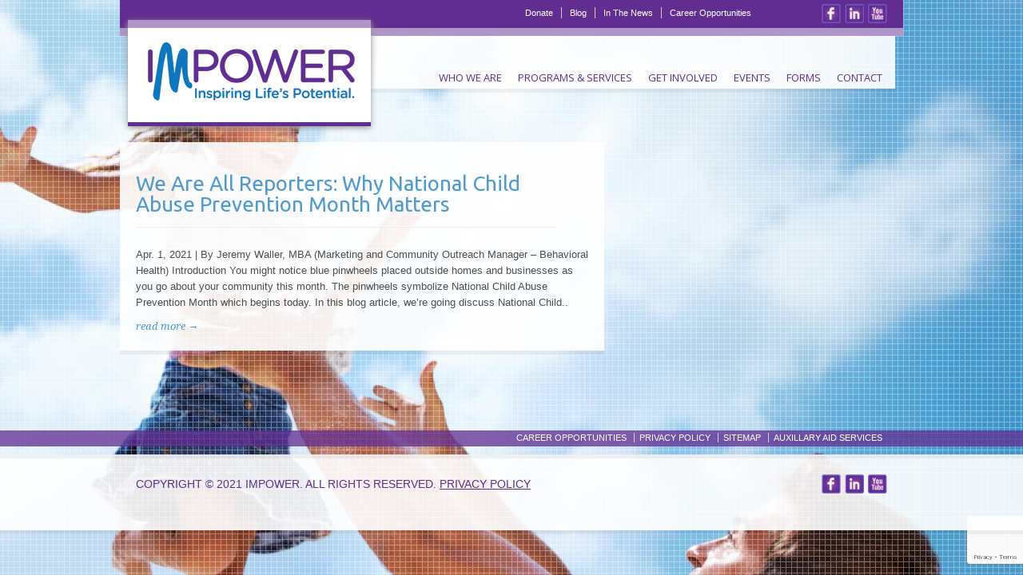

--- FILE ---
content_type: text/html; charset=UTF-8
request_url: https://www.impowerfl.org/tag/foster-care/
body_size: 13517
content:
<!doctype html>
<html dir="ltr" lang="en-US" prefix="og: https://ogp.me/ns#" class="no-js">
<head>
<!-- Google Tag Manager -->
<script>(function(w,d,s,l,i){w[l]=w[l]||[];w[l].push({'gtm.start':
new Date().getTime(),event:'gtm.js'});var f=d.getElementsByTagName(s)[0],
j=d.createElement(s),dl=l!='dataLayer'?'&l='+l:'';j.async=true;j.src=
'https://www.googletagmanager.com/gtm.js?id='+i+dl;f.parentNode.insertBefore(j,f);
})(window,document,'script','dataLayer','GTM-PRQGNGT');</script>
<!-- End Google Tag Manager -->
<meta charset="UTF-8" />  
<meta name="viewport" content="width=device-width, initial-scale=1, maximum-scale=1, text-size=normal">	
<title>Foster Care | Impower | IMPOWER</title>
<link rel="alternate" type="application/rss+xml" title="IMPOWER RSS Feed" href="https://www.impowerfl.org/feed/" />
<link rel="alternate" type="application/atom+xml" title="IMPOWER Atom Feed" href="https://www.impowerfl.org/feed/atom/" />
<link rel="pingback" href="https://www.impowerfl.org/xmlrpc.php" />

		

<!-- Google Tag Manager -->
<script>(function(w,d,s,l,i){w[l]=w[l]||[];w[l].push({'gtm.start':
new Date().getTime(),event:'gtm.js'});var f=d.getElementsByTagName(s)[0],
j=d.createElement(s),dl=l!='dataLayer'?'&l='+l:'';j.async=true;j.src=
'https://www.googletagmanager.com/gtm.js?id='+i+dl;f.parentNode.insertBefore(j,f);
})(window,document,'script','dataLayer','GTM-MZS6STTT');</script>
<!-- End Google Tag Manager -->

		<!-- All in One SEO 4.9.3 - aioseo.com -->
	<meta name="robots" content="max-image-preview:large" />
	<link rel="canonical" href="https://www.impowerfl.org/tag/foster-care/" />
	<meta name="generator" content="All in One SEO (AIOSEO) 4.9.3" />
		<script type="application/ld+json" class="aioseo-schema">
			{"@context":"https:\/\/schema.org","@graph":[{"@type":"BreadcrumbList","@id":"https:\/\/www.impowerfl.org\/tag\/foster-care\/#breadcrumblist","itemListElement":[{"@type":"ListItem","@id":"https:\/\/www.impowerfl.org#listItem","position":1,"name":"Home","item":"https:\/\/www.impowerfl.org","nextItem":{"@type":"ListItem","@id":"https:\/\/www.impowerfl.org\/tag\/foster-care\/#listItem","name":"foster care"}},{"@type":"ListItem","@id":"https:\/\/www.impowerfl.org\/tag\/foster-care\/#listItem","position":2,"name":"foster care","previousItem":{"@type":"ListItem","@id":"https:\/\/www.impowerfl.org#listItem","name":"Home"}}]},{"@type":"CollectionPage","@id":"https:\/\/www.impowerfl.org\/tag\/foster-care\/#collectionpage","url":"https:\/\/www.impowerfl.org\/tag\/foster-care\/","name":"foster care | IMPOWER","inLanguage":"en-US","isPartOf":{"@id":"https:\/\/www.impowerfl.org\/#website"},"breadcrumb":{"@id":"https:\/\/www.impowerfl.org\/tag\/foster-care\/#breadcrumblist"}},{"@type":"Organization","@id":"https:\/\/www.impowerfl.org\/#organization","name":"IMPOWER","url":"https:\/\/www.impowerfl.org\/","telephone":"+14072150095","logo":{"@type":"ImageObject","url":"https:\/\/www.impowerfl.org\/wp-content\/uploads\/2020\/01\/Impower-Logo-RGB.png","@id":"https:\/\/www.impowerfl.org\/tag\/foster-care\/#organizationLogo","width":1827,"height":538},"image":{"@id":"https:\/\/www.impowerfl.org\/tag\/foster-care\/#organizationLogo"},"sameAs":["https:\/\/www.facebook.com\/IMPOWERFL","https:\/\/twitter.com\/IMPOWERFL","https:\/\/www.instagram.com\/impowerfl\/","https:\/\/www.youtube.com\/channel\/UCv1adwcy5LP38GQENb7jopg","https:\/\/www.linkedin.com\/company\/impowerfl"]},{"@type":"WebSite","@id":"https:\/\/www.impowerfl.org\/#website","url":"https:\/\/www.impowerfl.org\/","name":"IMPOWER","inLanguage":"en-US","publisher":{"@id":"https:\/\/www.impowerfl.org\/#organization"}}]}
		</script>
		<!-- All in One SEO -->

<link rel='dns-prefetch' href='//www.google.com' />
<link rel='dns-prefetch' href='//translate.google.com' />
<link rel="alternate" type="application/rss+xml" title="IMPOWER &raquo; Feed" href="https://www.impowerfl.org/feed/" />
<link rel="alternate" type="application/rss+xml" title="IMPOWER &raquo; Comments Feed" href="https://www.impowerfl.org/comments/feed/" />
<link rel="alternate" type="application/rss+xml" title="IMPOWER &raquo; foster care Tag Feed" href="https://www.impowerfl.org/tag/foster-care/feed/" />
<style id='wp-img-auto-sizes-contain-inline-css' type='text/css'>
img:is([sizes=auto i],[sizes^="auto," i]){contain-intrinsic-size:3000px 1500px}
/*# sourceURL=wp-img-auto-sizes-contain-inline-css */
</style>
<link rel='stylesheet' id='theme-reset-css' href='https://www.impowerfl.org/wp-content/themes/rttheme17/css/rt-css-framework.css?ver=6.9' type='text/css' media='all' />
<link rel='stylesheet' id='theme-style-all-css' href='https://www.impowerfl.org/wp-content/themes/rttheme17/css/style.css?ver=6.9' type='text/css' media='all' />
<link rel='stylesheet' id='rtfontface-css' href='https://www.impowerfl.org/wp-content/themes/rttheme17/css/fontface.css?ver=6.9' type='text/css' media='all' />
<link rel='stylesheet' id='prettyPhoto-css' href='https://www.impowerfl.org/wp-content/themes/rttheme17/css/prettyPhoto.css?ver=6.9' type='text/css' media='screen' />
<link rel='stylesheet' id='jquery-colortip-css' href='https://www.impowerfl.org/wp-content/themes/rttheme17/css/colortip-1.0-jquery.css?ver=6.9' type='text/css' media='all' />
<link rel='stylesheet' id='jquery-jcarousel-css' href='https://www.impowerfl.org/wp-content/themes/rttheme17/css/jcarousel.css?ver=6.9' type='text/css' media='all' />
<link rel='stylesheet' id='jquery-flexslider-css' href='https://www.impowerfl.org/wp-content/themes/rttheme17/css/flexslider.css?ver=6.9' type='text/css' media='all' />
<link rel='stylesheet' id='jquery-nivoslider-css' href='https://www.impowerfl.org/wp-content/themes/rttheme17/css/nivo-slider.css?ver=6.9' type='text/css' media='all' />
<link rel='stylesheet' id='jquery-nivoslider-theme-css' href='https://www.impowerfl.org/wp-content/themes/rttheme17/css/nivo-default/default.css?ver=6.9' type='text/css' media='all' />
<link rel='stylesheet' id='theme-skin-css' href='https://www.impowerfl.org/wp-content/themes/rttheme17/css/purple-style.css?ver=6.9' type='text/css' media='all' />
<link rel='stylesheet' id='theme-style-css' href='https://www.impowerfl.org/wp-content/themes/rttheme17/style.css?ver=6.9' type='text/css' media='all' />
<style id='wp-emoji-styles-inline-css' type='text/css'>

	img.wp-smiley, img.emoji {
		display: inline !important;
		border: none !important;
		box-shadow: none !important;
		height: 1em !important;
		width: 1em !important;
		margin: 0 0.07em !important;
		vertical-align: -0.1em !important;
		background: none !important;
		padding: 0 !important;
	}
/*# sourceURL=wp-emoji-styles-inline-css */
</style>
<style id='wp-block-library-inline-css' type='text/css'>
:root{--wp-block-synced-color:#7a00df;--wp-block-synced-color--rgb:122,0,223;--wp-bound-block-color:var(--wp-block-synced-color);--wp-editor-canvas-background:#ddd;--wp-admin-theme-color:#007cba;--wp-admin-theme-color--rgb:0,124,186;--wp-admin-theme-color-darker-10:#006ba1;--wp-admin-theme-color-darker-10--rgb:0,107,160.5;--wp-admin-theme-color-darker-20:#005a87;--wp-admin-theme-color-darker-20--rgb:0,90,135;--wp-admin-border-width-focus:2px}@media (min-resolution:192dpi){:root{--wp-admin-border-width-focus:1.5px}}.wp-element-button{cursor:pointer}:root .has-very-light-gray-background-color{background-color:#eee}:root .has-very-dark-gray-background-color{background-color:#313131}:root .has-very-light-gray-color{color:#eee}:root .has-very-dark-gray-color{color:#313131}:root .has-vivid-green-cyan-to-vivid-cyan-blue-gradient-background{background:linear-gradient(135deg,#00d084,#0693e3)}:root .has-purple-crush-gradient-background{background:linear-gradient(135deg,#34e2e4,#4721fb 50%,#ab1dfe)}:root .has-hazy-dawn-gradient-background{background:linear-gradient(135deg,#faaca8,#dad0ec)}:root .has-subdued-olive-gradient-background{background:linear-gradient(135deg,#fafae1,#67a671)}:root .has-atomic-cream-gradient-background{background:linear-gradient(135deg,#fdd79a,#004a59)}:root .has-nightshade-gradient-background{background:linear-gradient(135deg,#330968,#31cdcf)}:root .has-midnight-gradient-background{background:linear-gradient(135deg,#020381,#2874fc)}:root{--wp--preset--font-size--normal:16px;--wp--preset--font-size--huge:42px}.has-regular-font-size{font-size:1em}.has-larger-font-size{font-size:2.625em}.has-normal-font-size{font-size:var(--wp--preset--font-size--normal)}.has-huge-font-size{font-size:var(--wp--preset--font-size--huge)}.has-text-align-center{text-align:center}.has-text-align-left{text-align:left}.has-text-align-right{text-align:right}.has-fit-text{white-space:nowrap!important}#end-resizable-editor-section{display:none}.aligncenter{clear:both}.items-justified-left{justify-content:flex-start}.items-justified-center{justify-content:center}.items-justified-right{justify-content:flex-end}.items-justified-space-between{justify-content:space-between}.screen-reader-text{border:0;clip-path:inset(50%);height:1px;margin:-1px;overflow:hidden;padding:0;position:absolute;width:1px;word-wrap:normal!important}.screen-reader-text:focus{background-color:#ddd;clip-path:none;color:#444;display:block;font-size:1em;height:auto;left:5px;line-height:normal;padding:15px 23px 14px;text-decoration:none;top:5px;width:auto;z-index:100000}html :where(.has-border-color){border-style:solid}html :where([style*=border-top-color]){border-top-style:solid}html :where([style*=border-right-color]){border-right-style:solid}html :where([style*=border-bottom-color]){border-bottom-style:solid}html :where([style*=border-left-color]){border-left-style:solid}html :where([style*=border-width]){border-style:solid}html :where([style*=border-top-width]){border-top-style:solid}html :where([style*=border-right-width]){border-right-style:solid}html :where([style*=border-bottom-width]){border-bottom-style:solid}html :where([style*=border-left-width]){border-left-style:solid}html :where(img[class*=wp-image-]){height:auto;max-width:100%}:where(figure){margin:0 0 1em}html :where(.is-position-sticky){--wp-admin--admin-bar--position-offset:var(--wp-admin--admin-bar--height,0px)}@media screen and (max-width:600px){html :where(.is-position-sticky){--wp-admin--admin-bar--position-offset:0px}}

/*# sourceURL=wp-block-library-inline-css */
</style><style id='global-styles-inline-css' type='text/css'>
:root{--wp--preset--aspect-ratio--square: 1;--wp--preset--aspect-ratio--4-3: 4/3;--wp--preset--aspect-ratio--3-4: 3/4;--wp--preset--aspect-ratio--3-2: 3/2;--wp--preset--aspect-ratio--2-3: 2/3;--wp--preset--aspect-ratio--16-9: 16/9;--wp--preset--aspect-ratio--9-16: 9/16;--wp--preset--color--black: #000000;--wp--preset--color--cyan-bluish-gray: #abb8c3;--wp--preset--color--white: #ffffff;--wp--preset--color--pale-pink: #f78da7;--wp--preset--color--vivid-red: #cf2e2e;--wp--preset--color--luminous-vivid-orange: #ff6900;--wp--preset--color--luminous-vivid-amber: #fcb900;--wp--preset--color--light-green-cyan: #7bdcb5;--wp--preset--color--vivid-green-cyan: #00d084;--wp--preset--color--pale-cyan-blue: #8ed1fc;--wp--preset--color--vivid-cyan-blue: #0693e3;--wp--preset--color--vivid-purple: #9b51e0;--wp--preset--gradient--vivid-cyan-blue-to-vivid-purple: linear-gradient(135deg,rgb(6,147,227) 0%,rgb(155,81,224) 100%);--wp--preset--gradient--light-green-cyan-to-vivid-green-cyan: linear-gradient(135deg,rgb(122,220,180) 0%,rgb(0,208,130) 100%);--wp--preset--gradient--luminous-vivid-amber-to-luminous-vivid-orange: linear-gradient(135deg,rgb(252,185,0) 0%,rgb(255,105,0) 100%);--wp--preset--gradient--luminous-vivid-orange-to-vivid-red: linear-gradient(135deg,rgb(255,105,0) 0%,rgb(207,46,46) 100%);--wp--preset--gradient--very-light-gray-to-cyan-bluish-gray: linear-gradient(135deg,rgb(238,238,238) 0%,rgb(169,184,195) 100%);--wp--preset--gradient--cool-to-warm-spectrum: linear-gradient(135deg,rgb(74,234,220) 0%,rgb(151,120,209) 20%,rgb(207,42,186) 40%,rgb(238,44,130) 60%,rgb(251,105,98) 80%,rgb(254,248,76) 100%);--wp--preset--gradient--blush-light-purple: linear-gradient(135deg,rgb(255,206,236) 0%,rgb(152,150,240) 100%);--wp--preset--gradient--blush-bordeaux: linear-gradient(135deg,rgb(254,205,165) 0%,rgb(254,45,45) 50%,rgb(107,0,62) 100%);--wp--preset--gradient--luminous-dusk: linear-gradient(135deg,rgb(255,203,112) 0%,rgb(199,81,192) 50%,rgb(65,88,208) 100%);--wp--preset--gradient--pale-ocean: linear-gradient(135deg,rgb(255,245,203) 0%,rgb(182,227,212) 50%,rgb(51,167,181) 100%);--wp--preset--gradient--electric-grass: linear-gradient(135deg,rgb(202,248,128) 0%,rgb(113,206,126) 100%);--wp--preset--gradient--midnight: linear-gradient(135deg,rgb(2,3,129) 0%,rgb(40,116,252) 100%);--wp--preset--font-size--small: 13px;--wp--preset--font-size--medium: 20px;--wp--preset--font-size--large: 36px;--wp--preset--font-size--x-large: 42px;--wp--preset--spacing--20: 0.44rem;--wp--preset--spacing--30: 0.67rem;--wp--preset--spacing--40: 1rem;--wp--preset--spacing--50: 1.5rem;--wp--preset--spacing--60: 2.25rem;--wp--preset--spacing--70: 3.38rem;--wp--preset--spacing--80: 5.06rem;--wp--preset--shadow--natural: 6px 6px 9px rgba(0, 0, 0, 0.2);--wp--preset--shadow--deep: 12px 12px 50px rgba(0, 0, 0, 0.4);--wp--preset--shadow--sharp: 6px 6px 0px rgba(0, 0, 0, 0.2);--wp--preset--shadow--outlined: 6px 6px 0px -3px rgb(255, 255, 255), 6px 6px rgb(0, 0, 0);--wp--preset--shadow--crisp: 6px 6px 0px rgb(0, 0, 0);}:where(.is-layout-flex){gap: 0.5em;}:where(.is-layout-grid){gap: 0.5em;}body .is-layout-flex{display: flex;}.is-layout-flex{flex-wrap: wrap;align-items: center;}.is-layout-flex > :is(*, div){margin: 0;}body .is-layout-grid{display: grid;}.is-layout-grid > :is(*, div){margin: 0;}:where(.wp-block-columns.is-layout-flex){gap: 2em;}:where(.wp-block-columns.is-layout-grid){gap: 2em;}:where(.wp-block-post-template.is-layout-flex){gap: 1.25em;}:where(.wp-block-post-template.is-layout-grid){gap: 1.25em;}.has-black-color{color: var(--wp--preset--color--black) !important;}.has-cyan-bluish-gray-color{color: var(--wp--preset--color--cyan-bluish-gray) !important;}.has-white-color{color: var(--wp--preset--color--white) !important;}.has-pale-pink-color{color: var(--wp--preset--color--pale-pink) !important;}.has-vivid-red-color{color: var(--wp--preset--color--vivid-red) !important;}.has-luminous-vivid-orange-color{color: var(--wp--preset--color--luminous-vivid-orange) !important;}.has-luminous-vivid-amber-color{color: var(--wp--preset--color--luminous-vivid-amber) !important;}.has-light-green-cyan-color{color: var(--wp--preset--color--light-green-cyan) !important;}.has-vivid-green-cyan-color{color: var(--wp--preset--color--vivid-green-cyan) !important;}.has-pale-cyan-blue-color{color: var(--wp--preset--color--pale-cyan-blue) !important;}.has-vivid-cyan-blue-color{color: var(--wp--preset--color--vivid-cyan-blue) !important;}.has-vivid-purple-color{color: var(--wp--preset--color--vivid-purple) !important;}.has-black-background-color{background-color: var(--wp--preset--color--black) !important;}.has-cyan-bluish-gray-background-color{background-color: var(--wp--preset--color--cyan-bluish-gray) !important;}.has-white-background-color{background-color: var(--wp--preset--color--white) !important;}.has-pale-pink-background-color{background-color: var(--wp--preset--color--pale-pink) !important;}.has-vivid-red-background-color{background-color: var(--wp--preset--color--vivid-red) !important;}.has-luminous-vivid-orange-background-color{background-color: var(--wp--preset--color--luminous-vivid-orange) !important;}.has-luminous-vivid-amber-background-color{background-color: var(--wp--preset--color--luminous-vivid-amber) !important;}.has-light-green-cyan-background-color{background-color: var(--wp--preset--color--light-green-cyan) !important;}.has-vivid-green-cyan-background-color{background-color: var(--wp--preset--color--vivid-green-cyan) !important;}.has-pale-cyan-blue-background-color{background-color: var(--wp--preset--color--pale-cyan-blue) !important;}.has-vivid-cyan-blue-background-color{background-color: var(--wp--preset--color--vivid-cyan-blue) !important;}.has-vivid-purple-background-color{background-color: var(--wp--preset--color--vivid-purple) !important;}.has-black-border-color{border-color: var(--wp--preset--color--black) !important;}.has-cyan-bluish-gray-border-color{border-color: var(--wp--preset--color--cyan-bluish-gray) !important;}.has-white-border-color{border-color: var(--wp--preset--color--white) !important;}.has-pale-pink-border-color{border-color: var(--wp--preset--color--pale-pink) !important;}.has-vivid-red-border-color{border-color: var(--wp--preset--color--vivid-red) !important;}.has-luminous-vivid-orange-border-color{border-color: var(--wp--preset--color--luminous-vivid-orange) !important;}.has-luminous-vivid-amber-border-color{border-color: var(--wp--preset--color--luminous-vivid-amber) !important;}.has-light-green-cyan-border-color{border-color: var(--wp--preset--color--light-green-cyan) !important;}.has-vivid-green-cyan-border-color{border-color: var(--wp--preset--color--vivid-green-cyan) !important;}.has-pale-cyan-blue-border-color{border-color: var(--wp--preset--color--pale-cyan-blue) !important;}.has-vivid-cyan-blue-border-color{border-color: var(--wp--preset--color--vivid-cyan-blue) !important;}.has-vivid-purple-border-color{border-color: var(--wp--preset--color--vivid-purple) !important;}.has-vivid-cyan-blue-to-vivid-purple-gradient-background{background: var(--wp--preset--gradient--vivid-cyan-blue-to-vivid-purple) !important;}.has-light-green-cyan-to-vivid-green-cyan-gradient-background{background: var(--wp--preset--gradient--light-green-cyan-to-vivid-green-cyan) !important;}.has-luminous-vivid-amber-to-luminous-vivid-orange-gradient-background{background: var(--wp--preset--gradient--luminous-vivid-amber-to-luminous-vivid-orange) !important;}.has-luminous-vivid-orange-to-vivid-red-gradient-background{background: var(--wp--preset--gradient--luminous-vivid-orange-to-vivid-red) !important;}.has-very-light-gray-to-cyan-bluish-gray-gradient-background{background: var(--wp--preset--gradient--very-light-gray-to-cyan-bluish-gray) !important;}.has-cool-to-warm-spectrum-gradient-background{background: var(--wp--preset--gradient--cool-to-warm-spectrum) !important;}.has-blush-light-purple-gradient-background{background: var(--wp--preset--gradient--blush-light-purple) !important;}.has-blush-bordeaux-gradient-background{background: var(--wp--preset--gradient--blush-bordeaux) !important;}.has-luminous-dusk-gradient-background{background: var(--wp--preset--gradient--luminous-dusk) !important;}.has-pale-ocean-gradient-background{background: var(--wp--preset--gradient--pale-ocean) !important;}.has-electric-grass-gradient-background{background: var(--wp--preset--gradient--electric-grass) !important;}.has-midnight-gradient-background{background: var(--wp--preset--gradient--midnight) !important;}.has-small-font-size{font-size: var(--wp--preset--font-size--small) !important;}.has-medium-font-size{font-size: var(--wp--preset--font-size--medium) !important;}.has-large-font-size{font-size: var(--wp--preset--font-size--large) !important;}.has-x-large-font-size{font-size: var(--wp--preset--font-size--x-large) !important;}
/*# sourceURL=global-styles-inline-css */
</style>

<style id='classic-theme-styles-inline-css' type='text/css'>
/*! This file is auto-generated */
.wp-block-button__link{color:#fff;background-color:#32373c;border-radius:9999px;box-shadow:none;text-decoration:none;padding:calc(.667em + 2px) calc(1.333em + 2px);font-size:1.125em}.wp-block-file__button{background:#32373c;color:#fff;text-decoration:none}
/*# sourceURL=/wp-includes/css/classic-themes.min.css */
</style>
<link rel='stylesheet' id='ctct_form_styles-css' href='https://www.impowerfl.org/wp-content/plugins/constant-contact-forms/assets/css/style.css?ver=2.7.0' type='text/css' media='all' />
<link rel='stylesheet' id='wpsm_counter-font-awesome-front-css' href='https://www.impowerfl.org/wp-content/plugins/counter-number-showcase/assets/css/font-awesome/css/font-awesome.min.css?ver=6.9' type='text/css' media='all' />
<link rel='stylesheet' id='wpsm_counter_bootstrap-front-css' href='https://www.impowerfl.org/wp-content/plugins/counter-number-showcase/assets/css/bootstrap-front.css?ver=6.9' type='text/css' media='all' />
<link rel='stylesheet' id='wpsm_counter_column-css' href='https://www.impowerfl.org/wp-content/plugins/counter-number-showcase/assets/css/counter-column.css?ver=6.9' type='text/css' media='all' />
<link rel='stylesheet' id='google-language-translator-css' href='https://www.impowerfl.org/wp-content/plugins/google-language-translator/css/style.css?ver=6.0.20' type='text/css' media='' />
<link rel='stylesheet' id='pinterestRSScss-css' href='https://www.impowerfl.org/wp-content/plugins/pinterest-rss-widget/style.css?ver=6.9' type='text/css' media='all' />
<link rel='stylesheet' id='ffwd_frontend-css' href='https://www.impowerfl.org/wp-content/plugins/wd-facebook-feed/css/ffwd_frontend.css?ver=1.1.28' type='text/css' media='all' />
<link rel='stylesheet' id='ffwd_fonts-css' href='https://www.impowerfl.org/wp-content/plugins/wd-facebook-feed/css/fonts.css?ver=1.1.28' type='text/css' media='all' />
<link rel='stylesheet' id='ffwd_mCustomScrollbar-css' href='https://www.impowerfl.org/wp-content/plugins/wd-facebook-feed/css/jquery.mCustomScrollbar.css?ver=1.1.28' type='text/css' media='all' />
<link rel='stylesheet' id='wired-impact-volunteer-management-css' href='https://www.impowerfl.org/wp-content/plugins/wired-impact-volunteer-management/frontend/css/wi-volunteer-management-public.css?ver=2.8.1' type='text/css' media='all' />
<link rel='stylesheet' id='wppopups-base-css' href='https://www.impowerfl.org/wp-content/plugins/wp-popups-lite/src/assets/css/wppopups-base.css?ver=2.2.0.3' type='text/css' media='all' />
<link rel='stylesheet' id='cleaner-gallery-css' href='https://www.impowerfl.org/wp-content/plugins/cleaner-gallery/css/gallery.min.css?ver=20130526' type='text/css' media='all' />
<script type="text/javascript" src="https://www.impowerfl.org/wp-includes/js/jquery/jquery.min.js?ver=3.7.1" id="jquery-core-js"></script>
<script type="text/javascript" src="https://www.impowerfl.org/wp-includes/js/jquery/jquery-migrate.min.js?ver=3.4.1" id="jquery-migrate-js"></script>
<script type="text/javascript" src="https://www.impowerfl.org/wp-content/themes/rttheme17/js/jquery.easing.1.3.js?ver=6.9" id="jquery-easing-js"></script>
<script type="text/javascript" src="https://www.impowerfl.org/wp-content/themes/rttheme17/js/jquery.prettyPhoto.js?ver=6.9" id="jquery-prettyphoto-js"></script>
<script type="text/javascript" src="https://www.impowerfl.org/wp-content/themes/rttheme17/js/colortip-1.0-jquery.js?ver=6.9" id="jquery-colortip-js"></script>
<script type="text/javascript" src="https://www.impowerfl.org/wp-content/themes/rttheme17/js/jquery.validate.js?ver=6.9" id="jquery-validate-js"></script>
<script type="text/javascript" src="https://www.impowerfl.org/wp-content/themes/rttheme17/js/jquery.form.js?ver=6.9" id="jqueryform-js"></script>
<script type="text/javascript" src="https://www.impowerfl.org/wp-content/themes/rttheme17/js/jflickrfeed.min.js?ver=6.9" id="jquery-flickr-js"></script>
<script type="text/javascript" src="https://www.impowerfl.org/wp-content/themes/rttheme17/js/jquery.flexslider.js?ver=6.9" id="flex-slider-js"></script>
<script type="text/javascript" src="https://www.impowerfl.org/wp-content/themes/rttheme17/js/jquery.imgpreload.min.js?ver=6.9" id="jquery-img-prelood-js"></script>
<script type="text/javascript" src="https://www.impowerfl.org/wp-content/themes/rttheme17/js/jquery.fullbg.min.js?ver=6.9" id="jquery-fullbg-js"></script>
<script type="text/javascript" src="https://www.impowerfl.org/wp-content/themes/rttheme17/js/jquery.jcarousel.min.js?ver=6.9" id="jquery-carousel-js"></script>
<script type="text/javascript" src="https://www.impowerfl.org/wp-content/themes/rttheme17/js/jquery.nivo.slider.pack.js?ver=6.9" id="jquery-nivoslider-js"></script>
<script type="text/javascript" src="https://www.impowerfl.org/wp-content/themes/rttheme17/js/jquery.jplayer.min.js?ver=6.9" id="jplayer-js"></script>
<script type="text/javascript" src="https://www.impowerfl.org/wp-content/plugins/pinterest-rss-widget/jquery.nailthumb.1.0.min.js?ver=6.9" id="pinterestRSSjs-js"></script>
<script type="text/javascript" id="ffwd_frontend-js-extra">
/* <![CDATA[ */
var ffwd_frontend_text = {"comment_reply":"Reply","view":"View","more_comments":"more comments","year":"year","years":"years","hour":"hour","hours":"hours","months":"months","month":"month","weeks":"weeks","week":"week","days":"days","day":"day","minutes":"minutes","minute":"minute","seconds":"seconds","second":"second","ago":"ago","ajax_url":"https://www.impowerfl.org/wp-admin/admin-ajax.php","and":"and","others":"others"};
//# sourceURL=ffwd_frontend-js-extra
/* ]]> */
</script>
<script type="text/javascript" src="https://www.impowerfl.org/wp-content/plugins/wd-facebook-feed/js/ffwd_frontend.js?ver=1.1.28" id="ffwd_frontend-js"></script>
<script type="text/javascript" src="https://www.impowerfl.org/wp-content/plugins/wd-facebook-feed/js/jquery.mobile.js?ver=1.1.28" id="ffwd_jquery_mobile-js"></script>
<script type="text/javascript" src="https://www.impowerfl.org/wp-content/plugins/wd-facebook-feed/js/jquery.mCustomScrollbar.concat.min.js?ver=1.1.28" id="ffwd_mCustomScrollbar-js"></script>
<script type="text/javascript" src="https://www.impowerfl.org/wp-content/plugins/wd-facebook-feed/js/jquery.fullscreen-0.4.1.js?ver=0.4.1" id="jquery-fullscreen-js"></script>
<script type="text/javascript" id="ffwd_gallery_box-js-extra">
/* <![CDATA[ */
var ffwd_objectL10n = {"ffwd_field_required":"field is required.","ffwd_mail_validation":"This is not a valid email address.","ffwd_search_result":"There are no images matching your search."};
//# sourceURL=ffwd_gallery_box-js-extra
/* ]]> */
</script>
<script type="text/javascript" src="https://www.impowerfl.org/wp-content/plugins/wd-facebook-feed/js/ffwd_gallery_box.js?ver=1.1.28" id="ffwd_gallery_box-js"></script>
<script type="text/javascript" id="wired-impact-volunteer-management-js-extra">
/* <![CDATA[ */
var wivm_ajax = {"ajaxurl":"https://www.impowerfl.org/wp-admin/admin-ajax.php"};
//# sourceURL=wired-impact-volunteer-management-js-extra
/* ]]> */
</script>
<script type="text/javascript" src="https://www.impowerfl.org/wp-content/plugins/wired-impact-volunteer-management/frontend/js/wi-volunteer-management-public.js?ver=2.8.1" id="wired-impact-volunteer-management-js"></script>
<script type="text/javascript" src="https://www.impowerfl.org/wp-content/plugins/google-analyticator/external-tracking.min.js?ver=6.5.4" id="ga-external-tracking-js"></script>
<link rel="https://api.w.org/" href="https://www.impowerfl.org/wp-json/" /><link rel="alternate" title="JSON" type="application/json" href="https://www.impowerfl.org/wp-json/wp/v2/tags/42" /><link rel="EditURI" type="application/rsd+xml" title="RSD" href="https://www.impowerfl.org/xmlrpc.php?rsd" />
<meta name="generator" content="WordPress 6.9" />
<style>#google_language_translator a{display:none!important;}div.skiptranslate.goog-te-gadget{display:inline!important;}.goog-te-gadget{color:transparent!important;}.goog-te-gadget{font-size:0px!important;}.goog-branding{display:none;}.goog-tooltip{display: none!important;}.goog-tooltip:hover{display: none!important;}.goog-text-highlight{background-color:transparent!important;border:none!important;box-shadow:none!important;}#google_language_translator select.goog-te-combo{color:#32373c;}#flags{display:none;}div.skiptranslate{display:none!important;}body{top:0px!important;}#goog-gt-{display:none!important;}font font{background-color:transparent!important;box-shadow:none!important;position:initial!important;}#glt-translate-trigger > span{color:#ffffff;}#glt-translate-trigger{background:#f89406;}</style><link rel="canonical" href="https://www.impowerfl.org/tag/foster-care/" />
<script type="text/javascript">var ajaxurl = "https://www.impowerfl.org/wp-admin/admin-ajax.php"; </script><style type="text/css">/*color*/#logo h1,#logo h1 a,.head_text h1,.head_text h2,.head_text h3,.head_text h4,.head_text h5,.head_text h6,.content a, .sidebar a, #footer .box.footer.widget a, .tweet_time a, .box .tweet_text a, .box .tweet_text a:hover,   .widget_nav_menu ul li a:hover, .widget_categories  ul li a:hover, .widget_meta  ul li a:hover, .widget_recent_entries  ul li a:hover, .widget_pages  ul li a:hover, .widget_rss  ul li a:hover,.widget_recent_comments  ul li a:hover, .banner .featured_text a,.content h1 a:hover,.content h2 a:hover,.content h3 a:hover,.content h4 a:hover,.content h5 a:hover,.content h6 a:hover,.rt-toggle ol li.open .toggle-head,ul.tabs a.current, ul.tabs a.current:hover, ul.tabs a:hover, ul.tabs li.current a,a.read_more, a.read_more:hover,a.more-link,a.more-link:hover,.portfolio_sortables ul li.active a,body .tp-caption a{color:#612d91; }/*link hovers */#logo h1 a:hover,.box .tweet_text a:hover,  h1 a:hover,h2 a:hover,h3 a:hover,h4 a:hover,h5 a:hover,h6 a:hover,.box .tweet_text a:hover, ul.tabs a.current:hover, ul.tabs a:hover,a.read_more:hover,a.more-link:hover{color:#612d91; opacity:0.8;filter:alpha(opacity=80);}/*background-color*/.icon-holder,.head_text .arrow,.box:hover > .image-border-bottom,#navigation ul,#navigation_bar > ul > li.current_page_item > a, #navigation_bar > ul > li.current_page_parent > a, #navigation_bar > ul > li.current-menu-ancestor > a , #navigation_bar > ul > li > a:hover, #navigation_bar > ul > li:hover > a,.flex-caption .desc-background,.flex-direction-nav li, .flex-direction-nav li a,.flex-control-nav li a,body .search-bar form input.searchsubmit,.paging li a:hover,.paging li a:hover, .paging li.active a,.post-navigations a,a.banner_button,a.banner_button:hover,.social_tip,.icon-overlay .icon,.blog_list .date ,.rt-toggle ol li .toggle-number,.mobile-date,body span.onsale,.theme-default .nivo-directionNav a ,.theme-default .nivo-caption  .desc-background,.theme-default .nivo-directionNav a,body .tp-leftarrow.round, body .tp-rightarrow.round,body .tp-leftarrow.default, body .tp-rightarrow.default,body .tp-caption.r-theme-blue,body .tp-button.auto_color_button, body .tp-button.auto_color_button:hover, body .purchase.auto_color_button, body .purchase.auto_color_button:hover{background-color:#612d91;} ::selection{background-color:#612d91;} ::-moz-selection{background-color:#612d91;} /*border-color*/.logo-holder,ul.tabs a.current, ul.tabs a.current:hover, ul.tabs a:hover, ul.tabs li.current a ,blockquote p,blockquote.alignleft p,blockquote.alignright p{border-color:#612d91;}body {background-image:none;}#container {background:none;}#navigation_bar > ul > li > a{color:#612d91;}body,.banner .featured_text,
			blockquote.testimonial p,
			blockquote.testimonial p span.author
			{color:#4a4f52;text-shadow:none;}h1,h2,h3,h4,h5,h6, .content h1 a, .content h2 a, .content h3 a, .content h4 a, .content  h5 a, .content h6 a
			{color:#4f9bce;}#footer
			{color:#612d91;}h2{ font-size:32px;line-height:140%; }body {font-size:13px;line-height:160%;}</style><link href="https://fonts.googleapis.com/css?family=Ubuntu" rel="stylesheet" type="text/css" />
<link href="https://fonts.googleapis.com/css?family=Open+Sans:400,400italic&amp;subset=latin,latin-ext" rel="stylesheet" type="text/css" />
<link href="https://fonts.googleapis.com/css?family=Droid+Serif:400,400italic,700,700italic" rel="stylesheet" type="text/css" /><style type="text/css">.tweet_time a,dd,.frame, .wp-caption,.blog_list .comment_quote p,.tags,.tags  a,.author_info strong a,i.decs_text,blockquote,#comments ol.commentlist li .comment-body .comment-author, #cancel-comment-reply-link,.rss-date,a.read_more,a.more-link,span.price,.client_logos_text,.recent_posts .date,.template_builder .sub_title{font-family:"Droid Serif";}</style><style type="text/css">.paging li a,.banner .featured_text,a.banner_button,h1,h2,h3,h4,h5,h6,.tp-caption.r-theme-black,.tp-caption.r-theme-blue,.tp-caption.rt-theme-bigger-dark-text,.icon-holder.number{font-family:"Ubuntu";}</style><style type="text/css">#navigation_bar > ul > li > a {font-family:"Open Sans";}</style><style type="text/css"> .banner p {font-family:"Open Sans";}</style><style type="text/css">#footer {background-color: rgba(255,255,255, 0.9);}</style>
				<!--[if lt IE 9]>
				<style type="text/css">
				   #footer { 
					  background:transparent;
					  filter:progid:DXImageTransform.Microsoft.gradient(startColorstr=#1ffffff,endColorstr=#1ffffff);				
					  zoom: 1;
				    } 
				</style>
				<![endif]-->
			
<!-- Facebook Pixel Code -->
<script type='text/javascript'>
!function(f,b,e,v,n,t,s){if(f.fbq)return;n=f.fbq=function(){n.callMethod?
n.callMethod.apply(n,arguments):n.queue.push(arguments)};if(!f._fbq)f._fbq=n;
n.push=n;n.loaded=!0;n.version='2.0';n.queue=[];t=b.createElement(e);t.async=!0;
t.src=v;s=b.getElementsByTagName(e)[0];s.parentNode.insertBefore(t,s)}(window,
document,'script','https://connect.facebook.net/en_US/fbevents.js');
</script>
<!-- End Facebook Pixel Code -->
<script type='text/javascript'>
  fbq('init', '641091573265431', {}, {
    "agent": "wordpress-6.9-2.2.0"
});
</script><script type='text/javascript'>
  fbq('track', 'PageView', []);
</script>
<!-- Facebook Pixel Code -->
<noscript>
<img height="1" width="1" style="display:none" alt="fbpx"
src="https://www.facebook.com/tr?id=641091573265431&ev=PageView&noscript=1" />
</noscript>
<!-- End Facebook Pixel Code -->
<!-- Google Analytics Tracking by Google Analyticator 6.5.4: http://www.videousermanuals.com/google-analyticator/ -->
<script type="text/javascript">
    var analyticsFileTypes = [''];
    var analyticsSnippet = 'disabled';
    var analyticsEventTracking = 'enabled';
</script>
<script type="text/javascript">
	(function(i,s,o,g,r,a,m){i['GoogleAnalyticsObject']=r;i[r]=i[r]||function(){
	(i[r].q=i[r].q||[]).push(arguments)},i[r].l=1*new Date();a=s.createElement(o),
	m=s.getElementsByTagName(o)[0];a.async=1;a.src=g;m.parentNode.insertBefore(a,m)
	})(window,document,'script','//www.google-analytics.com/analytics.js','ga');
	ga('create', 'UA-42451091-1', 'auto');
 
	ga('send', 'pageview');
</script>
		<style type="text/css" id="wp-custom-css">
			body .gform_wrapper {
    background-color: none;
}

/* #bg-grid { display: none;} */

		</style>
		<link rel="stylesheet" href="https://www.impowerfl.org/wp-content/themes/rttheme17/css/jquery.fancybox.css" type="text/css" media="screen" />
<script type="text/javascript" src="https://www.impowerfl.org/wp-content/themes/rttheme17/js/jquery.customSelect.min.js"></script>
<script type="text/javascript" src="https://www.impowerfl.org/wp-content/themes/rttheme17/js/jquery.fancybox.pack.js"></script>
</head>
<body class="archive tag tag-foster-care tag-42 wp-theme-rttheme17 ctct-rttheme17  responsive">
<!-- Google Tag Manager (noscript) -->
<noscript><iframe src="https://www.googletagmanager.com/ns.html?id=GTM-PRQGNGT"
height="0" width="0" style="display:none;visibility:hidden"></iframe></noscript>
<!-- End Google Tag Manager (noscript) -->

<script type="text/javascript">
/* <![CDATA[ */
	var rttheme_template_dir = "https://www.impowerfl.org/wp-content/themes/rttheme17";  
/* ]]> */	
</script>
	
<div id="backgrounds"><div id="bg-grid"></div><img src="https://www.impowerfl.org/wp-content/uploads/2013/05/bg-subpage.jpg" alt="" id="background" /></div>



<div class="social_media_top">	<!-- Google Translate -->
	<div id="google_language_translator" class="default-language-en"></div>	<!-- header nav -->
		    <ul id="menu-rt-theme-header-navigation-menu" class="header_links"><li id="menu-item-170" class="menu-item menu-item-type-post_type menu-item-object-page menu-item-170 first"><a href="https://www.impowerfl.org/get-involved/donate/">Donate</a></li>
<li id="menu-item-5575" class="menu-item menu-item-type-post_type menu-item-object-page menu-item-5575"><a href="https://www.impowerfl.org/blog/">Blog</a></li>
<li id="menu-item-5466" class="menu-item menu-item-type-post_type menu-item-object-page menu-item-5466"><a href="https://www.impowerfl.org/who-we-are/in-the-news/">In The News</a></li>
<li id="menu-item-4172" class="menu-item menu-item-type-post_type menu-item-object-page menu-item-4172"><a href="https://www.impowerfl.org/careers/">Career Opportunities</a></li>
</ul>   		<!-- social media icons -->				
	<ul class="social_media_icons"><li><a target="_blank" href="https://www.facebook.com/IMPOWERFL?fref=ts" title="Facebook"><img src="https://www.impowerfl.org/wp-content/themes/rttheme17/images/assets/social_media/icon-facebook.png" width="24" height="24" alt="" /></a></li><li><a target="_blank" href="http://www.linkedin.com/company/3017167?trk=tyah" title="Linkedin"><img src="https://www.impowerfl.org/wp-content/themes/rttheme17/images/assets/social_media/icon-linkedin.png" width="24" height="24" alt="" /></a></li><li><a target="_blank" href="https://www.youtube.com/channel/UCv1adwcy5LP38GQENb7jopg" title="YouTube"><img src="https://www.impowerfl.org/wp-content/themes/rttheme17/images/assets/social_media/icon-youtube.png" width="24" height="24" alt="" /></a></li></ul><!-- / end ul .social_media_icons -->
</div>

<!-- background wrapper -->
 
<div id="container" class="extrapadding2">	
	<!-- content wrapper -->
	<div class="transparent-line"></div><!-- transparent line -->


		<div class="content-wrapper box-shadow margin-b30">
	


		<!-- header -->
		<div id="header" class="clearfix"><header> 

						<!-- logo -->
			<div id="logo" class="clearfix   ">
								<div class="shadow-left"></div><!-- shadow left-->
				<div class="logo-holder"><!-- logo holder-->
					<div class="transparent-line logo"></div><!-- transparent line -->
					<div class="logo-background"><!-- logo background-->
										
													<a href="https://www.impowerfl.org" title="IMPOWER"><img src="https://www.impowerfl.org/wp-content/uploads/2013/05/logo.png" alt="IMPOWER" class="png" /></a>
											
									</div>
				</div>
				<div class="shadow-right"></div><!-- shadow right-->
							</div>
			<!-- / end div #logo -->

			<!-- navigation --> 
			<nav><div id="navigation_bar" class="navigation">
	 
	 							<!-- Standart Menu -->
					<ul id="navigation" class="menu"><li id="menu-item-18" class="menu-item menu-item-type-post_type menu-item-object-page menu-item-has-children menu-item-18"><a href="https://www.impowerfl.org/who-we-are/">Who We Are</a>
<ul class="sub-menu">
	<li id="menu-item-480" class="menu-item menu-item-type-post_type menu-item-object-page menu-item-480"><a href="https://www.impowerfl.org/who-we-are/">About IMPOWER</a></li>
	<li id="menu-item-102" class="menu-item menu-item-type-post_type menu-item-object-page menu-item-102"><a href="https://www.impowerfl.org/who-we-are/leadership/">Leadership</a></li>
	<li id="menu-item-104" class="menu-item menu-item-type-post_type menu-item-object-page menu-item-104"><a href="https://www.impowerfl.org/who-we-are/treatment-philosophy/">Treatment Philosophy</a></li>
	<li id="menu-item-3805" class="menu-item menu-item-type-post_type menu-item-object-page menu-item-3805"><a href="https://www.impowerfl.org/who-we-are/transparency/">Transparency</a></li>
	<li id="menu-item-2251" class="menu-item menu-item-type-post_type menu-item-object-page menu-item-2251"><a href="https://www.impowerfl.org/who-we-are/success-stories/">Success Stories</a></li>
	<li id="menu-item-3748" class="menu-item menu-item-type-post_type menu-item-object-page menu-item-3748"><a href="https://www.impowerfl.org/who-we-are/in-the-news/">In the News</a></li>
	<li id="menu-item-4173" class="menu-item menu-item-type-post_type menu-item-object-page menu-item-4173"><a href="https://www.impowerfl.org/careers/">Career Opportunities</a></li>
	<li id="menu-item-3877" class="menu-item menu-item-type-post_type menu-item-object-page menu-item-3877"><a href="https://www.impowerfl.org/who-we-are/resources-and-downloads/">Resources &#038; Downloads</a></li>
</ul>
</li>
<li id="menu-item-65" class="menu-item menu-item-type-post_type menu-item-object-page menu-item-has-children menu-item-65"><a href="https://www.impowerfl.org/programs-and-services/">Programs &#038; Services</a>
<ul class="sub-menu">
	<li id="menu-item-481" class="menu-item menu-item-type-post_type menu-item-object-page menu-item-481"><a href="https://www.impowerfl.org/programs-and-services/">Overview</a></li>
	<li id="menu-item-108" class="menu-item menu-item-type-post_type menu-item-object-page menu-item-108"><a href="https://www.impowerfl.org/programs-and-services/outpatient/">Outpatient Mental Health &#038; Substance Misuse Services</a></li>
	<li id="menu-item-111" class="menu-item menu-item-type-post_type menu-item-object-page menu-item-111"><a href="https://www.impowerfl.org/programs-and-services/the-village/">The Village</a></li>
	<li id="menu-item-2776" class="menu-item menu-item-type-post_type menu-item-object-page menu-item-2776"><a href="https://www.impowerfl.org/programs-and-services/the-grove/">The Grove</a></li>
	<li id="menu-item-5664" class="menu-item menu-item-type-post_type menu-item-object-page menu-item-5664"><a href="https://www.impowerfl.org/iopservices/">Adolescent Virtual I.O.P. Substance-Use Services</a></li>
	<li id="menu-item-4037" class="menu-item menu-item-type-post_type menu-item-object-page menu-item-4037"><a href="https://www.impowerfl.org/programs-and-services/prevention-programs/">ALPHA Prevention Program</a></li>
	<li id="menu-item-4046" class="menu-item menu-item-type-post_type menu-item-object-page menu-item-4046"><a href="https://www.impowerfl.org/juvenile-drug-court-seminole-county/">Juvenile Drug Court (Seminole County)</a></li>
</ul>
</li>
<li id="menu-item-66" class="menu-item menu-item-type-post_type menu-item-object-page menu-item-has-children menu-item-66"><a href="https://www.impowerfl.org/get-involved/">Get Involved</a>
<ul class="sub-menu">
	<li id="menu-item-482" class="menu-item menu-item-type-post_type menu-item-object-page menu-item-482"><a href="https://www.impowerfl.org/get-involved/">Ways to Get Involved</a></li>
	<li id="menu-item-116" class="menu-item menu-item-type-post_type menu-item-object-page menu-item-116"><a href="https://www.impowerfl.org/get-involved/donate/">Donate</a></li>
	<li id="menu-item-5470" class="menu-item menu-item-type-post_type menu-item-object-page menu-item-5470"><a href="https://www.impowerfl.org/get-involved/volunteer/">Volunteer</a></li>
	<li id="menu-item-5392" class="menu-item menu-item-type-post_type menu-item-object-page menu-item-5392"><a href="https://www.impowerfl.org/contact/email-list-sign-up/">Newsletter Signup</a></li>
	<li id="menu-item-5655" class="menu-item menu-item-type-post_type menu-item-object-page menu-item-5655"><a href="https://www.impowerfl.org/abellaward/">The Abell Commitment to Change Award</a></li>
	<li id="menu-item-114" class="menu-item menu-item-type-post_type menu-item-object-page menu-item-114"><a href="https://www.impowerfl.org/get-involved/wish-list/">Donate Items On The Village Wish List</a></li>
	<li id="menu-item-2320" class="menu-item menu-item-type-post_type menu-item-object-page menu-item-2320"><a href="https://www.impowerfl.org/blog/request-a-speaker/">Request a Speaker</a></li>
	<li id="menu-item-4250" class="menu-item menu-item-type-post_type menu-item-object-page menu-item-4250"><a href="https://www.impowerfl.org/get-involved/internships/">Apply For An Internship</a></li>
</ul>
</li>
<li id="menu-item-4074" class="menu-item menu-item-type-post_type menu-item-object-page menu-item-has-children menu-item-4074"><a href="https://www.impowerfl.org/events/">Events</a>
<ul class="sub-menu">
	<li id="menu-item-5532" class="menu-item menu-item-type-post_type menu-item-object-page menu-item-5532"><a href="https://www.impowerfl.org/events/">Events Overview</a></li>
	<li id="menu-item-5718" class="menu-item menu-item-type-post_type menu-item-object-page menu-item-5718"><a href="https://www.impowerfl.org/events/holidayheroes/">Holiday Heroes Gift Drive</a></li>
	<li id="menu-item-5692" class="menu-item menu-item-type-post_type menu-item-object-page menu-item-5692"><a href="https://www.impowerfl.org/events/stuffyourfacerace/">Stuff Your Face Race</a></li>
	<li id="menu-item-5567" class="menu-item menu-item-type-post_type menu-item-object-page menu-item-5567"><a href="https://www.impowerfl.org/forethevillage/">April 24: 2nd Annual FORE The Village Presented By AdventHealth</a></li>
</ul>
</li>
<li id="menu-item-2327" class="menu-item menu-item-type-post_type menu-item-object-page menu-item-has-children menu-item-2327"><a href="https://www.impowerfl.org/outpatient-forms/">Forms</a>
<ul class="sub-menu">
	<li id="menu-item-2335" class="menu-item menu-item-type-post_type menu-item-object-page menu-item-2335"><a href="https://www.impowerfl.org/outpatient-forms/make-a-referral/">Request for Services</a></li>
	<li id="menu-item-2586" class="menu-item menu-item-type-post_type menu-item-object-page menu-item-2586"><a href="https://www.impowerfl.org/outpatient-forms/medicalrecordsrequest/">Medical Records Request</a></li>
	<li id="menu-item-2342" class="menu-item menu-item-type-post_type menu-item-object-page menu-item-2342"><a href="https://www.impowerfl.org/outpatient-forms/new-client-forms/">New Client Forms</a></li>
</ul>
</li>
<li id="menu-item-68" class="menu-item menu-item-type-post_type menu-item-object-page menu-item-has-children menu-item-68"><a href="https://www.impowerfl.org/contact/">Contact</a>
<ul class="sub-menu">
	<li id="menu-item-484" class="menu-item menu-item-type-post_type menu-item-object-page menu-item-484"><a href="https://www.impowerfl.org/contact/">Contact Us</a></li>
	<li id="menu-item-245" class="menu-item menu-item-type-post_type menu-item-object-page menu-item-245"><a href="https://www.impowerfl.org/contact/locations/">Locations</a></li>
</ul>
</li>
</ul>					<!-- / Standart Menu --> 

					<!-- Mobile Menu --> 
					<div id="MobileMainNavigation-Background" class="menu-rt-theme-main-navigation-menu-container"><select id="MobileMainNavigation" class="menu dropdown-menu"><option value="" class="blank">&#8212; Main Menu &#8212;</option><option class="menu-item menu-item-type-post_type menu-item-object-page menu-item-has-children menu-item-18 menu-item-depth-0" value="https://www.impowerfl.org/who-we-are/">Who We Are</option>	<option class="menu-item menu-item-type-post_type menu-item-object-page menu-item-480 menu-item-depth-1" value="https://www.impowerfl.org/who-we-are/">- About IMPOWER</option>
	<option class="menu-item menu-item-type-post_type menu-item-object-page menu-item-102 menu-item-depth-1" value="https://www.impowerfl.org/who-we-are/leadership/">- Leadership</option>
	<option class="menu-item menu-item-type-post_type menu-item-object-page menu-item-104 menu-item-depth-1" value="https://www.impowerfl.org/who-we-are/treatment-philosophy/">- Treatment Philosophy</option>
	<option class="menu-item menu-item-type-post_type menu-item-object-page menu-item-3805 menu-item-depth-1" value="https://www.impowerfl.org/who-we-are/transparency/">- Transparency</option>
	<option class="menu-item menu-item-type-post_type menu-item-object-page menu-item-2251 menu-item-depth-1" value="https://www.impowerfl.org/who-we-are/success-stories/">- Success Stories</option>
	<option class="menu-item menu-item-type-post_type menu-item-object-page menu-item-3748 menu-item-depth-1" value="https://www.impowerfl.org/who-we-are/in-the-news/">- In the News</option>
	<option class="menu-item menu-item-type-post_type menu-item-object-page menu-item-4173 menu-item-depth-1" value="https://www.impowerfl.org/careers/">- Career Opportunities</option>
	<option class="menu-item menu-item-type-post_type menu-item-object-page menu-item-3877 menu-item-depth-1" value="https://www.impowerfl.org/who-we-are/resources-and-downloads/">- Resources &#038; Downloads</option>

<option class="menu-item menu-item-type-post_type menu-item-object-page menu-item-has-children menu-item-65 menu-item-depth-0" value="https://www.impowerfl.org/programs-and-services/">Programs &#038; Services</option>	<option class="menu-item menu-item-type-post_type menu-item-object-page menu-item-481 menu-item-depth-1" value="https://www.impowerfl.org/programs-and-services/">- Overview</option>
	<option class="menu-item menu-item-type-post_type menu-item-object-page menu-item-108 menu-item-depth-1" value="https://www.impowerfl.org/programs-and-services/outpatient/">- Outpatient Mental Health &#038; Substance Misuse Services</option>
	<option class="menu-item menu-item-type-post_type menu-item-object-page menu-item-111 menu-item-depth-1" value="https://www.impowerfl.org/programs-and-services/the-village/">- The Village</option>
	<option class="menu-item menu-item-type-post_type menu-item-object-page menu-item-2776 menu-item-depth-1" value="https://www.impowerfl.org/programs-and-services/the-grove/">- The Grove</option>
	<option class="menu-item menu-item-type-post_type menu-item-object-page menu-item-5664 menu-item-depth-1" value="https://www.impowerfl.org/iopservices/">- Adolescent Virtual I.O.P. Substance-Use Services</option>
	<option class="menu-item menu-item-type-post_type menu-item-object-page menu-item-4037 menu-item-depth-1" value="https://www.impowerfl.org/programs-and-services/prevention-programs/">- ALPHA Prevention Program</option>
	<option class="menu-item menu-item-type-post_type menu-item-object-page menu-item-4046 menu-item-depth-1" value="https://www.impowerfl.org/juvenile-drug-court-seminole-county/">- Juvenile Drug Court (Seminole County)</option>

<option class="menu-item menu-item-type-post_type menu-item-object-page menu-item-has-children menu-item-66 menu-item-depth-0" value="https://www.impowerfl.org/get-involved/">Get Involved</option>	<option class="menu-item menu-item-type-post_type menu-item-object-page menu-item-482 menu-item-depth-1" value="https://www.impowerfl.org/get-involved/">- Ways to Get Involved</option>
	<option class="menu-item menu-item-type-post_type menu-item-object-page menu-item-116 menu-item-depth-1" value="https://www.impowerfl.org/get-involved/donate/">- Donate</option>
	<option class="menu-item menu-item-type-post_type menu-item-object-page menu-item-5470 menu-item-depth-1" value="https://www.impowerfl.org/get-involved/volunteer/">- Volunteer</option>
	<option class="menu-item menu-item-type-post_type menu-item-object-page menu-item-5392 menu-item-depth-1" value="https://www.impowerfl.org/contact/email-list-sign-up/">- Newsletter Signup</option>
	<option class="menu-item menu-item-type-post_type menu-item-object-page menu-item-5655 menu-item-depth-1" value="https://www.impowerfl.org/abellaward/">- The Abell Commitment to Change Award</option>
	<option class="menu-item menu-item-type-post_type menu-item-object-page menu-item-114 menu-item-depth-1" value="https://www.impowerfl.org/get-involved/wish-list/">- Donate Items On The Village Wish List</option>
	<option class="menu-item menu-item-type-post_type menu-item-object-page menu-item-2320 menu-item-depth-1" value="https://www.impowerfl.org/blog/request-a-speaker/">- Request a Speaker</option>
	<option class="menu-item menu-item-type-post_type menu-item-object-page menu-item-4250 menu-item-depth-1" value="https://www.impowerfl.org/get-involved/internships/">- Apply For An Internship</option>

<option class="menu-item menu-item-type-post_type menu-item-object-page menu-item-has-children menu-item-4074 menu-item-depth-0" value="https://www.impowerfl.org/events/">Events</option>	<option class="menu-item menu-item-type-post_type menu-item-object-page menu-item-5532 menu-item-depth-1" value="https://www.impowerfl.org/events/">- Events Overview</option>
	<option class="menu-item menu-item-type-post_type menu-item-object-page menu-item-5718 menu-item-depth-1" value="https://www.impowerfl.org/events/holidayheroes/">- Holiday Heroes Gift Drive</option>
	<option class="menu-item menu-item-type-post_type menu-item-object-page menu-item-5692 menu-item-depth-1" value="https://www.impowerfl.org/events/stuffyourfacerace/">- Stuff Your Face Race</option>
	<option class="menu-item menu-item-type-post_type menu-item-object-page menu-item-5567 menu-item-depth-1" value="https://www.impowerfl.org/forethevillage/">- April 24: 2nd Annual FORE The Village Presented By AdventHealth</option>

<option class="menu-item menu-item-type-post_type menu-item-object-page menu-item-has-children menu-item-2327 menu-item-depth-0" value="https://www.impowerfl.org/outpatient-forms/">Forms</option>	<option class="menu-item menu-item-type-post_type menu-item-object-page menu-item-2335 menu-item-depth-1" value="https://www.impowerfl.org/outpatient-forms/make-a-referral/">- Request for Services</option>
	<option class="menu-item menu-item-type-post_type menu-item-object-page menu-item-2586 menu-item-depth-1" value="https://www.impowerfl.org/outpatient-forms/medicalrecordsrequest/">- Medical Records Request</option>
	<option class="menu-item menu-item-type-post_type menu-item-object-page menu-item-2342 menu-item-depth-1" value="https://www.impowerfl.org/outpatient-forms/new-client-forms/">- New Client Forms</option>

<option class="menu-item menu-item-type-post_type menu-item-object-page menu-item-has-children menu-item-68 menu-item-depth-0" value="https://www.impowerfl.org/contact/">Contact</option>	<option class="menu-item menu-item-type-post_type menu-item-object-page menu-item-484 menu-item-depth-1" value="https://www.impowerfl.org/contact/">- Contact Us</option>
	<option class="menu-item menu-item-type-post_type menu-item-object-page menu-item-245 menu-item-depth-1" value="https://www.impowerfl.org/contact/locations/">- Locations</option>

</select></div> 					<!-- / Mobile Menu -->    
			
			</div></nav>
			<!-- / navigation  -->
			
		</header></div><!-- end div #header -->		 
		
	</div><!-- / end div content-wrapper -->  

<div id="main" role="main" class="clearfix"><div class="sub_page sidebarwidth "><div class="content left clearfix"> 


			
		
			

		<!-- blog box-->
		<div id="post-3807" class="box one blog loop blog_list box-shadow featured_image_center post-3807 post type-post status-publish format-standard hentry category-blog tag-adoptions tag-child-abuse tag-foster-care tag-national-child-abuse-prevention-month">
			
			<div class="blog-head-line  clearfix">	
	
						 				
		 		<div class="post-title-holder">
					<!-- blog headline-->
					<h2>
													<a href="https://www.impowerfl.org/we-are-all-reporters-why-child-abuse-prevention-month-matters/" title="We Are All Reporters: Why National Child Abuse Prevention Month Matters">We Are All Reporters: Why National Child Abuse Prevention Month Matters</a>
											</h2> 
					<!-- / blog headline--> 

					<!-- post data -->
					<div class="post_data">
						
													<!-- post data -->
																																		
					</div><!-- / end div  .post_data -->

				</div><!-- / end div  .post-title-holder -->	 
			</div><!-- / end div  .blog-head-line -->	



			
					 


			

			
						
				<!-- blog text-->
											
					<p>Apr. 1, 2021 | By Jeremy Waller, MBA (Marketing and Community Outreach Manager – Behavioral Health) Introduction You might notice blue pinwheels placed outside homes and businesses as you go about your community this month. The pinwheels symbolize National Child Abuse Prevention Month which begins today. In this blog article, we’re going discuss National Child..  <a href="https://www.impowerfl.org/we-are-all-reporters-why-child-abuse-prevention-month-matters/ " class="read_more" >read more →</a></p>						
				<!-- /blog text-->

			 
			</div> <!-- / blog box-->	 
			
						
    
 

 


</div><div class="sidebar right float clearfix"></div></div></div>	<div class="space margin-b20"></div>
	<!-- footer --> 
	<div class="footer-clear"></div>

	 
		<div class="content fullwidth clearfix">
			<div class="footer_widgets"> 
								
			</div> 			
		</div>
	
	<div class="footer_pos_fix">
	<div class="transparent-line footer">
		<div class="content-wrapper">
			<!-- footer nav -->
						    <ul id="menu-rt-theme-footer-navigation-menu" class="footer_links"><li id="menu-item-64" class="menu-item menu-item-type-post_type menu-item-object-page menu-item-64 first"><a href="https://www.impowerfl.org/careers/">Career Opportunities</a></li>
<li id="menu-item-21" class="menu-item menu-item-type-post_type menu-item-object-page menu-item-21"><a href="https://www.impowerfl.org/privacy-policy/">Privacy Policy</a></li>
<li id="menu-item-74" class="menu-item menu-item-type-post_type menu-item-object-page menu-item-74"><a href="https://www.impowerfl.org/sitemap/">Sitemap</a></li>
<li id="menu-item-3191" class="menu-item menu-item-type-post_type menu-item-object-page menu-item-3191"><a href="https://www.impowerfl.org/auxillary-aid-services/">Auxillary Aid Services</a></li>
</ul>		      		</div>
	</div><!-- transparent line -->
	<div id="footer" class="box-shadow">
	<footer>
	 
		<!-- footer info -->
		<div class="footer_info">		
				
				<!-- left side -->
				<div class="part1">

					<!-- copyright text -->
					<div class="copyright">Copyright &copy; 2021 IMPOWER. All rights reserved.  <a href="http://www.impowerfl.org/privacy-policy">Privacy Policy</a>					</div><!-- / end div .copyright -->				
					
				</div><!-- / end div .part1 -->
				
				<!-- social media icons -->				
				<ul class="social_media_icons"><li><a target="_blank" href="https://www.facebook.com/IMPOWERFL?fref=ts" title="Facebook"><img src="https://www.impowerfl.org/wp-content/themes/rttheme17/images/assets/social_media/icon-facebook.png" width="24" height="24" alt="" /></a></li><li><a target="_blank" href="http://www.linkedin.com/company/3017167?trk=tyah" title="Linkedin"><img src="https://www.impowerfl.org/wp-content/themes/rttheme17/images/assets/social_media/icon-linkedin.png" width="24" height="24" alt="" /></a></li><li><a target="_blank" href="https://www.youtube.com/channel/UCv1adwcy5LP38GQENb7jopg" title="YouTube"><img src="https://www.impowerfl.org/wp-content/themes/rttheme17/images/assets/social_media/icon-youtube.png" width="24" height="24" alt="" /></a></li></ul><!-- / end ul .social_media_icons -->

		</div><!-- / end div .footer_info -->
		
	</footer>
	<div class="clear"></div>
	</div><!--! end of div #footer -->
	</div><!--! end of div .footer_pos_fix -->

  </div><!-- end div #container -->

 
<!-- Google Tag Manager (noscript) -->
<noscript><iframe src="https://www.googletagmanager.com/ns.html?id=GTM-MZS6STTT"
height="0" width="0" style="display:none;visibility:hidden"></iframe></noscript>
<!-- End Google Tag Manager (noscript) --><script type="speculationrules">
{"prefetch":[{"source":"document","where":{"and":[{"href_matches":"/*"},{"not":{"href_matches":["/wp-*.php","/wp-admin/*","/wp-content/uploads/*","/wp-content/*","/wp-content/plugins/*","/wp-content/themes/rttheme17/*","/*\\?(.+)"]}},{"not":{"selector_matches":"a[rel~=\"nofollow\"]"}},{"not":{"selector_matches":".no-prefetch, .no-prefetch a"}}]},"eagerness":"conservative"}]}
</script>
<div id="flags" style="display:none" class="size18"><ul id="sortable" class="ui-sortable"><li id="English"><a href="#" title="English" class="nturl notranslate en flag English"></a></li><li id="Haitian"><a href="#" title="Haitian" class="nturl notranslate ht flag Haitian"></a></li><li id="Spanish"><a href="#" title="Spanish" class="nturl notranslate es flag Spanish"></a></li></ul></div><div id='glt-footer'></div><script>function GoogleLanguageTranslatorInit() { new google.translate.TranslateElement({pageLanguage: 'en', includedLanguages:'en,ht,es', autoDisplay: false}, 'google_language_translator');}</script><div class="wppopups-whole" style="display: none"></div>	<script>
		var getElementsByClassName=function(a,b,c){if(document.getElementsByClassName){getElementsByClassName=function(a,b,c){c=c||document;var d=c.getElementsByClassName(a),e=b?new RegExp("\\b"+b+"\\b","i"):null,f=[],g;for(var h=0,i=d.length;h<i;h+=1){g=d[h];if(!e||e.test(g.nodeName)){f.push(g)}}return f}}else if(document.evaluate){getElementsByClassName=function(a,b,c){b=b||"*";c=c||document;var d=a.split(" "),e="",f="http://www.w3.org/1999/xhtml",g=document.documentElement.namespaceURI===f?f:null,h=[],i,j;for(var k=0,l=d.length;k<l;k+=1){e+="[contains(concat(' ', @class, ' '), ' "+d[k]+" ')]"}try{i=document.evaluate(".//"+b+e,c,g,0,null)}catch(m){i=document.evaluate(".//"+b+e,c,null,0,null)}while(j=i.iterateNext()){h.push(j)}return h}}else{getElementsByClassName=function(a,b,c){b=b||"*";c=c||document;var d=a.split(" "),e=[],f=b==="*"&&c.all?c.all:c.getElementsByTagName(b),g,h=[],i;for(var j=0,k=d.length;j<k;j+=1){e.push(new RegExp("(^|\\s)"+d[j]+"(\\s|$)"))}for(var l=0,m=f.length;l<m;l+=1){g=f[l];i=false;for(var n=0,o=e.length;n<o;n+=1){i=e[n].test(g.className);if(!i){break}}if(i){h.push(g)}}return h}}return getElementsByClassName(a,b,c)},
			dropdowns = getElementsByClassName( 'dropdown-menu' );
		for ( i=0; i<dropdowns.length; i++ )
			dropdowns[i].onchange = function(){ if ( this.value != '' ) window.location.href = this.value; }
	</script>
	<script type="text/javascript" src="https://www.impowerfl.org/wp-content/themes/rttheme17/js/script.js?ver=6.9" id="rt-theme-scripts-js"></script>
<script type="text/javascript" src="https://www.impowerfl.org/wp-content/themes/rttheme17/js/jquery.tools.min.js?ver=6.9" id="jquery-tools-js"></script>
<script type="text/javascript" src="https://www.impowerfl.org/wp-includes/js/dist/hooks.min.js?ver=dd5603f07f9220ed27f1" id="wp-hooks-js"></script>
<script type="text/javascript" id="wppopups-js-extra">
/* <![CDATA[ */
var wppopups_vars = {"is_admin":"","ajax_url":"https://www.impowerfl.org/wp-admin/admin-ajax.php","pid":"42","is_front_page":"","is_blog_page":"","is_category":"","site_url":"https://www.impowerfl.org","is_archive":"1","is_search":"","is_singular":"","is_preview":"","facebook":"","twitter":"","val_required":"This field is required.","val_url":"Please enter a valid URL.","val_email":"Please enter a valid email address.","val_number":"Please enter a valid number.","val_checklimit":"You have exceeded the number of allowed selections: {#}.","val_limit_characters":"{count} of {limit} max characters.","val_limit_words":"{count} of {limit} max words.","disable_form_reopen":"__return_false"};
//# sourceURL=wppopups-js-extra
/* ]]> */
</script>
<script type="text/javascript" src="https://www.impowerfl.org/wp-content/plugins/wp-popups-lite/src/assets/js/wppopups.js?ver=2.2.0.3" id="wppopups-js"></script>
<script type="text/javascript" src="//www.google.com/recaptcha/api.js?render=6LfYuKApAAAAALLNfRtvQmfpm1PGviJ59nWykP63&amp;ver=2.7.0" id="recaptcha-lib-js"></script>
<script type="text/javascript" src="https://www.impowerfl.org/wp-content/plugins/constant-contact-forms/assets/js/ctct-plugin-recaptcha.min.js?ver=2.7.0" id="recaptcha-v3-js"></script>
<script type="text/javascript" id="recaptcha-v3-js-after">
/* <![CDATA[ */
recaptchav3 = {"site_key":"6LfYuKApAAAAALLNfRtvQmfpm1PGviJ59nWykP63"}
//# sourceURL=recaptcha-v3-js-after
/* ]]> */
</script>
<script type="text/javascript" src="https://www.impowerfl.org/wp-content/plugins/constant-contact-forms/assets/js/ctct-plugin-frontend.min.js?ver=2.7.0" id="ctct_frontend_forms-js"></script>
<script type="text/javascript" src="https://www.impowerfl.org/wp-content/plugins/counter-number-showcase/assets/js/bootstrap.js?ver=6.9" id="wpsm_count_bootstrap-js-front-js"></script>
<script type="text/javascript" src="https://www.impowerfl.org/wp-content/plugins/counter-number-showcase/assets/js/counter_nscript.js?ver=6.9" id="wpsm-new_count_script3-js"></script>
<script type="text/javascript" src="https://www.impowerfl.org/wp-content/plugins/counter-number-showcase/assets/js/waypoints.min.js?ver=6.9" id="wpsm-new_count_waypoints-js"></script>
<script type="text/javascript" src="https://www.impowerfl.org/wp-content/plugins/counter-number-showcase/assets/js/jquery.counterup.min.js?ver=6.9" id="wpsm-new_count_script2-js"></script>
<script type="text/javascript" src="https://www.impowerfl.org/wp-content/plugins/google-language-translator/js/scripts.js?ver=6.0.20" id="scripts-js"></script>
<script type="text/javascript" src="//translate.google.com/translate_a/element.js?cb=GoogleLanguageTranslatorInit" id="scripts-google-js"></script>
<script id="wp-emoji-settings" type="application/json">
{"baseUrl":"https://s.w.org/images/core/emoji/17.0.2/72x72/","ext":".png","svgUrl":"https://s.w.org/images/core/emoji/17.0.2/svg/","svgExt":".svg","source":{"concatemoji":"https://www.impowerfl.org/wp-includes/js/wp-emoji-release.min.js?ver=6.9"}}
</script>
<script type="module">
/* <![CDATA[ */
/*! This file is auto-generated */
const a=JSON.parse(document.getElementById("wp-emoji-settings").textContent),o=(window._wpemojiSettings=a,"wpEmojiSettingsSupports"),s=["flag","emoji"];function i(e){try{var t={supportTests:e,timestamp:(new Date).valueOf()};sessionStorage.setItem(o,JSON.stringify(t))}catch(e){}}function c(e,t,n){e.clearRect(0,0,e.canvas.width,e.canvas.height),e.fillText(t,0,0);t=new Uint32Array(e.getImageData(0,0,e.canvas.width,e.canvas.height).data);e.clearRect(0,0,e.canvas.width,e.canvas.height),e.fillText(n,0,0);const a=new Uint32Array(e.getImageData(0,0,e.canvas.width,e.canvas.height).data);return t.every((e,t)=>e===a[t])}function p(e,t){e.clearRect(0,0,e.canvas.width,e.canvas.height),e.fillText(t,0,0);var n=e.getImageData(16,16,1,1);for(let e=0;e<n.data.length;e++)if(0!==n.data[e])return!1;return!0}function u(e,t,n,a){switch(t){case"flag":return n(e,"\ud83c\udff3\ufe0f\u200d\u26a7\ufe0f","\ud83c\udff3\ufe0f\u200b\u26a7\ufe0f")?!1:!n(e,"\ud83c\udde8\ud83c\uddf6","\ud83c\udde8\u200b\ud83c\uddf6")&&!n(e,"\ud83c\udff4\udb40\udc67\udb40\udc62\udb40\udc65\udb40\udc6e\udb40\udc67\udb40\udc7f","\ud83c\udff4\u200b\udb40\udc67\u200b\udb40\udc62\u200b\udb40\udc65\u200b\udb40\udc6e\u200b\udb40\udc67\u200b\udb40\udc7f");case"emoji":return!a(e,"\ud83e\u1fac8")}return!1}function f(e,t,n,a){let r;const o=(r="undefined"!=typeof WorkerGlobalScope&&self instanceof WorkerGlobalScope?new OffscreenCanvas(300,150):document.createElement("canvas")).getContext("2d",{willReadFrequently:!0}),s=(o.textBaseline="top",o.font="600 32px Arial",{});return e.forEach(e=>{s[e]=t(o,e,n,a)}),s}function r(e){var t=document.createElement("script");t.src=e,t.defer=!0,document.head.appendChild(t)}a.supports={everything:!0,everythingExceptFlag:!0},new Promise(t=>{let n=function(){try{var e=JSON.parse(sessionStorage.getItem(o));if("object"==typeof e&&"number"==typeof e.timestamp&&(new Date).valueOf()<e.timestamp+604800&&"object"==typeof e.supportTests)return e.supportTests}catch(e){}return null}();if(!n){if("undefined"!=typeof Worker&&"undefined"!=typeof OffscreenCanvas&&"undefined"!=typeof URL&&URL.createObjectURL&&"undefined"!=typeof Blob)try{var e="postMessage("+f.toString()+"("+[JSON.stringify(s),u.toString(),c.toString(),p.toString()].join(",")+"));",a=new Blob([e],{type:"text/javascript"});const r=new Worker(URL.createObjectURL(a),{name:"wpTestEmojiSupports"});return void(r.onmessage=e=>{i(n=e.data),r.terminate(),t(n)})}catch(e){}i(n=f(s,u,c,p))}t(n)}).then(e=>{for(const n in e)a.supports[n]=e[n],a.supports.everything=a.supports.everything&&a.supports[n],"flag"!==n&&(a.supports.everythingExceptFlag=a.supports.everythingExceptFlag&&a.supports[n]);var t;a.supports.everythingExceptFlag=a.supports.everythingExceptFlag&&!a.supports.flag,a.supports.everything||((t=a.source||{}).concatemoji?r(t.concatemoji):t.wpemoji&&t.twemoji&&(r(t.twemoji),r(t.wpemoji)))});
//# sourceURL=https://www.impowerfl.org/wp-includes/js/wp-emoji-loader.min.js
/* ]]> */
</script>
</body>
</html> 

--- FILE ---
content_type: text/html; charset=utf-8
request_url: https://www.google.com/recaptcha/api2/anchor?ar=1&k=6LfYuKApAAAAALLNfRtvQmfpm1PGviJ59nWykP63&co=aHR0cHM6Ly93d3cuaW1wb3dlcmZsLm9yZzo0NDM.&hl=en&v=PoyoqOPhxBO7pBk68S4YbpHZ&size=invisible&anchor-ms=20000&execute-ms=30000&cb=xlbpgwdhzwvd
body_size: 48578
content:
<!DOCTYPE HTML><html dir="ltr" lang="en"><head><meta http-equiv="Content-Type" content="text/html; charset=UTF-8">
<meta http-equiv="X-UA-Compatible" content="IE=edge">
<title>reCAPTCHA</title>
<style type="text/css">
/* cyrillic-ext */
@font-face {
  font-family: 'Roboto';
  font-style: normal;
  font-weight: 400;
  font-stretch: 100%;
  src: url(//fonts.gstatic.com/s/roboto/v48/KFO7CnqEu92Fr1ME7kSn66aGLdTylUAMa3GUBHMdazTgWw.woff2) format('woff2');
  unicode-range: U+0460-052F, U+1C80-1C8A, U+20B4, U+2DE0-2DFF, U+A640-A69F, U+FE2E-FE2F;
}
/* cyrillic */
@font-face {
  font-family: 'Roboto';
  font-style: normal;
  font-weight: 400;
  font-stretch: 100%;
  src: url(//fonts.gstatic.com/s/roboto/v48/KFO7CnqEu92Fr1ME7kSn66aGLdTylUAMa3iUBHMdazTgWw.woff2) format('woff2');
  unicode-range: U+0301, U+0400-045F, U+0490-0491, U+04B0-04B1, U+2116;
}
/* greek-ext */
@font-face {
  font-family: 'Roboto';
  font-style: normal;
  font-weight: 400;
  font-stretch: 100%;
  src: url(//fonts.gstatic.com/s/roboto/v48/KFO7CnqEu92Fr1ME7kSn66aGLdTylUAMa3CUBHMdazTgWw.woff2) format('woff2');
  unicode-range: U+1F00-1FFF;
}
/* greek */
@font-face {
  font-family: 'Roboto';
  font-style: normal;
  font-weight: 400;
  font-stretch: 100%;
  src: url(//fonts.gstatic.com/s/roboto/v48/KFO7CnqEu92Fr1ME7kSn66aGLdTylUAMa3-UBHMdazTgWw.woff2) format('woff2');
  unicode-range: U+0370-0377, U+037A-037F, U+0384-038A, U+038C, U+038E-03A1, U+03A3-03FF;
}
/* math */
@font-face {
  font-family: 'Roboto';
  font-style: normal;
  font-weight: 400;
  font-stretch: 100%;
  src: url(//fonts.gstatic.com/s/roboto/v48/KFO7CnqEu92Fr1ME7kSn66aGLdTylUAMawCUBHMdazTgWw.woff2) format('woff2');
  unicode-range: U+0302-0303, U+0305, U+0307-0308, U+0310, U+0312, U+0315, U+031A, U+0326-0327, U+032C, U+032F-0330, U+0332-0333, U+0338, U+033A, U+0346, U+034D, U+0391-03A1, U+03A3-03A9, U+03B1-03C9, U+03D1, U+03D5-03D6, U+03F0-03F1, U+03F4-03F5, U+2016-2017, U+2034-2038, U+203C, U+2040, U+2043, U+2047, U+2050, U+2057, U+205F, U+2070-2071, U+2074-208E, U+2090-209C, U+20D0-20DC, U+20E1, U+20E5-20EF, U+2100-2112, U+2114-2115, U+2117-2121, U+2123-214F, U+2190, U+2192, U+2194-21AE, U+21B0-21E5, U+21F1-21F2, U+21F4-2211, U+2213-2214, U+2216-22FF, U+2308-230B, U+2310, U+2319, U+231C-2321, U+2336-237A, U+237C, U+2395, U+239B-23B7, U+23D0, U+23DC-23E1, U+2474-2475, U+25AF, U+25B3, U+25B7, U+25BD, U+25C1, U+25CA, U+25CC, U+25FB, U+266D-266F, U+27C0-27FF, U+2900-2AFF, U+2B0E-2B11, U+2B30-2B4C, U+2BFE, U+3030, U+FF5B, U+FF5D, U+1D400-1D7FF, U+1EE00-1EEFF;
}
/* symbols */
@font-face {
  font-family: 'Roboto';
  font-style: normal;
  font-weight: 400;
  font-stretch: 100%;
  src: url(//fonts.gstatic.com/s/roboto/v48/KFO7CnqEu92Fr1ME7kSn66aGLdTylUAMaxKUBHMdazTgWw.woff2) format('woff2');
  unicode-range: U+0001-000C, U+000E-001F, U+007F-009F, U+20DD-20E0, U+20E2-20E4, U+2150-218F, U+2190, U+2192, U+2194-2199, U+21AF, U+21E6-21F0, U+21F3, U+2218-2219, U+2299, U+22C4-22C6, U+2300-243F, U+2440-244A, U+2460-24FF, U+25A0-27BF, U+2800-28FF, U+2921-2922, U+2981, U+29BF, U+29EB, U+2B00-2BFF, U+4DC0-4DFF, U+FFF9-FFFB, U+10140-1018E, U+10190-1019C, U+101A0, U+101D0-101FD, U+102E0-102FB, U+10E60-10E7E, U+1D2C0-1D2D3, U+1D2E0-1D37F, U+1F000-1F0FF, U+1F100-1F1AD, U+1F1E6-1F1FF, U+1F30D-1F30F, U+1F315, U+1F31C, U+1F31E, U+1F320-1F32C, U+1F336, U+1F378, U+1F37D, U+1F382, U+1F393-1F39F, U+1F3A7-1F3A8, U+1F3AC-1F3AF, U+1F3C2, U+1F3C4-1F3C6, U+1F3CA-1F3CE, U+1F3D4-1F3E0, U+1F3ED, U+1F3F1-1F3F3, U+1F3F5-1F3F7, U+1F408, U+1F415, U+1F41F, U+1F426, U+1F43F, U+1F441-1F442, U+1F444, U+1F446-1F449, U+1F44C-1F44E, U+1F453, U+1F46A, U+1F47D, U+1F4A3, U+1F4B0, U+1F4B3, U+1F4B9, U+1F4BB, U+1F4BF, U+1F4C8-1F4CB, U+1F4D6, U+1F4DA, U+1F4DF, U+1F4E3-1F4E6, U+1F4EA-1F4ED, U+1F4F7, U+1F4F9-1F4FB, U+1F4FD-1F4FE, U+1F503, U+1F507-1F50B, U+1F50D, U+1F512-1F513, U+1F53E-1F54A, U+1F54F-1F5FA, U+1F610, U+1F650-1F67F, U+1F687, U+1F68D, U+1F691, U+1F694, U+1F698, U+1F6AD, U+1F6B2, U+1F6B9-1F6BA, U+1F6BC, U+1F6C6-1F6CF, U+1F6D3-1F6D7, U+1F6E0-1F6EA, U+1F6F0-1F6F3, U+1F6F7-1F6FC, U+1F700-1F7FF, U+1F800-1F80B, U+1F810-1F847, U+1F850-1F859, U+1F860-1F887, U+1F890-1F8AD, U+1F8B0-1F8BB, U+1F8C0-1F8C1, U+1F900-1F90B, U+1F93B, U+1F946, U+1F984, U+1F996, U+1F9E9, U+1FA00-1FA6F, U+1FA70-1FA7C, U+1FA80-1FA89, U+1FA8F-1FAC6, U+1FACE-1FADC, U+1FADF-1FAE9, U+1FAF0-1FAF8, U+1FB00-1FBFF;
}
/* vietnamese */
@font-face {
  font-family: 'Roboto';
  font-style: normal;
  font-weight: 400;
  font-stretch: 100%;
  src: url(//fonts.gstatic.com/s/roboto/v48/KFO7CnqEu92Fr1ME7kSn66aGLdTylUAMa3OUBHMdazTgWw.woff2) format('woff2');
  unicode-range: U+0102-0103, U+0110-0111, U+0128-0129, U+0168-0169, U+01A0-01A1, U+01AF-01B0, U+0300-0301, U+0303-0304, U+0308-0309, U+0323, U+0329, U+1EA0-1EF9, U+20AB;
}
/* latin-ext */
@font-face {
  font-family: 'Roboto';
  font-style: normal;
  font-weight: 400;
  font-stretch: 100%;
  src: url(//fonts.gstatic.com/s/roboto/v48/KFO7CnqEu92Fr1ME7kSn66aGLdTylUAMa3KUBHMdazTgWw.woff2) format('woff2');
  unicode-range: U+0100-02BA, U+02BD-02C5, U+02C7-02CC, U+02CE-02D7, U+02DD-02FF, U+0304, U+0308, U+0329, U+1D00-1DBF, U+1E00-1E9F, U+1EF2-1EFF, U+2020, U+20A0-20AB, U+20AD-20C0, U+2113, U+2C60-2C7F, U+A720-A7FF;
}
/* latin */
@font-face {
  font-family: 'Roboto';
  font-style: normal;
  font-weight: 400;
  font-stretch: 100%;
  src: url(//fonts.gstatic.com/s/roboto/v48/KFO7CnqEu92Fr1ME7kSn66aGLdTylUAMa3yUBHMdazQ.woff2) format('woff2');
  unicode-range: U+0000-00FF, U+0131, U+0152-0153, U+02BB-02BC, U+02C6, U+02DA, U+02DC, U+0304, U+0308, U+0329, U+2000-206F, U+20AC, U+2122, U+2191, U+2193, U+2212, U+2215, U+FEFF, U+FFFD;
}
/* cyrillic-ext */
@font-face {
  font-family: 'Roboto';
  font-style: normal;
  font-weight: 500;
  font-stretch: 100%;
  src: url(//fonts.gstatic.com/s/roboto/v48/KFO7CnqEu92Fr1ME7kSn66aGLdTylUAMa3GUBHMdazTgWw.woff2) format('woff2');
  unicode-range: U+0460-052F, U+1C80-1C8A, U+20B4, U+2DE0-2DFF, U+A640-A69F, U+FE2E-FE2F;
}
/* cyrillic */
@font-face {
  font-family: 'Roboto';
  font-style: normal;
  font-weight: 500;
  font-stretch: 100%;
  src: url(//fonts.gstatic.com/s/roboto/v48/KFO7CnqEu92Fr1ME7kSn66aGLdTylUAMa3iUBHMdazTgWw.woff2) format('woff2');
  unicode-range: U+0301, U+0400-045F, U+0490-0491, U+04B0-04B1, U+2116;
}
/* greek-ext */
@font-face {
  font-family: 'Roboto';
  font-style: normal;
  font-weight: 500;
  font-stretch: 100%;
  src: url(//fonts.gstatic.com/s/roboto/v48/KFO7CnqEu92Fr1ME7kSn66aGLdTylUAMa3CUBHMdazTgWw.woff2) format('woff2');
  unicode-range: U+1F00-1FFF;
}
/* greek */
@font-face {
  font-family: 'Roboto';
  font-style: normal;
  font-weight: 500;
  font-stretch: 100%;
  src: url(//fonts.gstatic.com/s/roboto/v48/KFO7CnqEu92Fr1ME7kSn66aGLdTylUAMa3-UBHMdazTgWw.woff2) format('woff2');
  unicode-range: U+0370-0377, U+037A-037F, U+0384-038A, U+038C, U+038E-03A1, U+03A3-03FF;
}
/* math */
@font-face {
  font-family: 'Roboto';
  font-style: normal;
  font-weight: 500;
  font-stretch: 100%;
  src: url(//fonts.gstatic.com/s/roboto/v48/KFO7CnqEu92Fr1ME7kSn66aGLdTylUAMawCUBHMdazTgWw.woff2) format('woff2');
  unicode-range: U+0302-0303, U+0305, U+0307-0308, U+0310, U+0312, U+0315, U+031A, U+0326-0327, U+032C, U+032F-0330, U+0332-0333, U+0338, U+033A, U+0346, U+034D, U+0391-03A1, U+03A3-03A9, U+03B1-03C9, U+03D1, U+03D5-03D6, U+03F0-03F1, U+03F4-03F5, U+2016-2017, U+2034-2038, U+203C, U+2040, U+2043, U+2047, U+2050, U+2057, U+205F, U+2070-2071, U+2074-208E, U+2090-209C, U+20D0-20DC, U+20E1, U+20E5-20EF, U+2100-2112, U+2114-2115, U+2117-2121, U+2123-214F, U+2190, U+2192, U+2194-21AE, U+21B0-21E5, U+21F1-21F2, U+21F4-2211, U+2213-2214, U+2216-22FF, U+2308-230B, U+2310, U+2319, U+231C-2321, U+2336-237A, U+237C, U+2395, U+239B-23B7, U+23D0, U+23DC-23E1, U+2474-2475, U+25AF, U+25B3, U+25B7, U+25BD, U+25C1, U+25CA, U+25CC, U+25FB, U+266D-266F, U+27C0-27FF, U+2900-2AFF, U+2B0E-2B11, U+2B30-2B4C, U+2BFE, U+3030, U+FF5B, U+FF5D, U+1D400-1D7FF, U+1EE00-1EEFF;
}
/* symbols */
@font-face {
  font-family: 'Roboto';
  font-style: normal;
  font-weight: 500;
  font-stretch: 100%;
  src: url(//fonts.gstatic.com/s/roboto/v48/KFO7CnqEu92Fr1ME7kSn66aGLdTylUAMaxKUBHMdazTgWw.woff2) format('woff2');
  unicode-range: U+0001-000C, U+000E-001F, U+007F-009F, U+20DD-20E0, U+20E2-20E4, U+2150-218F, U+2190, U+2192, U+2194-2199, U+21AF, U+21E6-21F0, U+21F3, U+2218-2219, U+2299, U+22C4-22C6, U+2300-243F, U+2440-244A, U+2460-24FF, U+25A0-27BF, U+2800-28FF, U+2921-2922, U+2981, U+29BF, U+29EB, U+2B00-2BFF, U+4DC0-4DFF, U+FFF9-FFFB, U+10140-1018E, U+10190-1019C, U+101A0, U+101D0-101FD, U+102E0-102FB, U+10E60-10E7E, U+1D2C0-1D2D3, U+1D2E0-1D37F, U+1F000-1F0FF, U+1F100-1F1AD, U+1F1E6-1F1FF, U+1F30D-1F30F, U+1F315, U+1F31C, U+1F31E, U+1F320-1F32C, U+1F336, U+1F378, U+1F37D, U+1F382, U+1F393-1F39F, U+1F3A7-1F3A8, U+1F3AC-1F3AF, U+1F3C2, U+1F3C4-1F3C6, U+1F3CA-1F3CE, U+1F3D4-1F3E0, U+1F3ED, U+1F3F1-1F3F3, U+1F3F5-1F3F7, U+1F408, U+1F415, U+1F41F, U+1F426, U+1F43F, U+1F441-1F442, U+1F444, U+1F446-1F449, U+1F44C-1F44E, U+1F453, U+1F46A, U+1F47D, U+1F4A3, U+1F4B0, U+1F4B3, U+1F4B9, U+1F4BB, U+1F4BF, U+1F4C8-1F4CB, U+1F4D6, U+1F4DA, U+1F4DF, U+1F4E3-1F4E6, U+1F4EA-1F4ED, U+1F4F7, U+1F4F9-1F4FB, U+1F4FD-1F4FE, U+1F503, U+1F507-1F50B, U+1F50D, U+1F512-1F513, U+1F53E-1F54A, U+1F54F-1F5FA, U+1F610, U+1F650-1F67F, U+1F687, U+1F68D, U+1F691, U+1F694, U+1F698, U+1F6AD, U+1F6B2, U+1F6B9-1F6BA, U+1F6BC, U+1F6C6-1F6CF, U+1F6D3-1F6D7, U+1F6E0-1F6EA, U+1F6F0-1F6F3, U+1F6F7-1F6FC, U+1F700-1F7FF, U+1F800-1F80B, U+1F810-1F847, U+1F850-1F859, U+1F860-1F887, U+1F890-1F8AD, U+1F8B0-1F8BB, U+1F8C0-1F8C1, U+1F900-1F90B, U+1F93B, U+1F946, U+1F984, U+1F996, U+1F9E9, U+1FA00-1FA6F, U+1FA70-1FA7C, U+1FA80-1FA89, U+1FA8F-1FAC6, U+1FACE-1FADC, U+1FADF-1FAE9, U+1FAF0-1FAF8, U+1FB00-1FBFF;
}
/* vietnamese */
@font-face {
  font-family: 'Roboto';
  font-style: normal;
  font-weight: 500;
  font-stretch: 100%;
  src: url(//fonts.gstatic.com/s/roboto/v48/KFO7CnqEu92Fr1ME7kSn66aGLdTylUAMa3OUBHMdazTgWw.woff2) format('woff2');
  unicode-range: U+0102-0103, U+0110-0111, U+0128-0129, U+0168-0169, U+01A0-01A1, U+01AF-01B0, U+0300-0301, U+0303-0304, U+0308-0309, U+0323, U+0329, U+1EA0-1EF9, U+20AB;
}
/* latin-ext */
@font-face {
  font-family: 'Roboto';
  font-style: normal;
  font-weight: 500;
  font-stretch: 100%;
  src: url(//fonts.gstatic.com/s/roboto/v48/KFO7CnqEu92Fr1ME7kSn66aGLdTylUAMa3KUBHMdazTgWw.woff2) format('woff2');
  unicode-range: U+0100-02BA, U+02BD-02C5, U+02C7-02CC, U+02CE-02D7, U+02DD-02FF, U+0304, U+0308, U+0329, U+1D00-1DBF, U+1E00-1E9F, U+1EF2-1EFF, U+2020, U+20A0-20AB, U+20AD-20C0, U+2113, U+2C60-2C7F, U+A720-A7FF;
}
/* latin */
@font-face {
  font-family: 'Roboto';
  font-style: normal;
  font-weight: 500;
  font-stretch: 100%;
  src: url(//fonts.gstatic.com/s/roboto/v48/KFO7CnqEu92Fr1ME7kSn66aGLdTylUAMa3yUBHMdazQ.woff2) format('woff2');
  unicode-range: U+0000-00FF, U+0131, U+0152-0153, U+02BB-02BC, U+02C6, U+02DA, U+02DC, U+0304, U+0308, U+0329, U+2000-206F, U+20AC, U+2122, U+2191, U+2193, U+2212, U+2215, U+FEFF, U+FFFD;
}
/* cyrillic-ext */
@font-face {
  font-family: 'Roboto';
  font-style: normal;
  font-weight: 900;
  font-stretch: 100%;
  src: url(//fonts.gstatic.com/s/roboto/v48/KFO7CnqEu92Fr1ME7kSn66aGLdTylUAMa3GUBHMdazTgWw.woff2) format('woff2');
  unicode-range: U+0460-052F, U+1C80-1C8A, U+20B4, U+2DE0-2DFF, U+A640-A69F, U+FE2E-FE2F;
}
/* cyrillic */
@font-face {
  font-family: 'Roboto';
  font-style: normal;
  font-weight: 900;
  font-stretch: 100%;
  src: url(//fonts.gstatic.com/s/roboto/v48/KFO7CnqEu92Fr1ME7kSn66aGLdTylUAMa3iUBHMdazTgWw.woff2) format('woff2');
  unicode-range: U+0301, U+0400-045F, U+0490-0491, U+04B0-04B1, U+2116;
}
/* greek-ext */
@font-face {
  font-family: 'Roboto';
  font-style: normal;
  font-weight: 900;
  font-stretch: 100%;
  src: url(//fonts.gstatic.com/s/roboto/v48/KFO7CnqEu92Fr1ME7kSn66aGLdTylUAMa3CUBHMdazTgWw.woff2) format('woff2');
  unicode-range: U+1F00-1FFF;
}
/* greek */
@font-face {
  font-family: 'Roboto';
  font-style: normal;
  font-weight: 900;
  font-stretch: 100%;
  src: url(//fonts.gstatic.com/s/roboto/v48/KFO7CnqEu92Fr1ME7kSn66aGLdTylUAMa3-UBHMdazTgWw.woff2) format('woff2');
  unicode-range: U+0370-0377, U+037A-037F, U+0384-038A, U+038C, U+038E-03A1, U+03A3-03FF;
}
/* math */
@font-face {
  font-family: 'Roboto';
  font-style: normal;
  font-weight: 900;
  font-stretch: 100%;
  src: url(//fonts.gstatic.com/s/roboto/v48/KFO7CnqEu92Fr1ME7kSn66aGLdTylUAMawCUBHMdazTgWw.woff2) format('woff2');
  unicode-range: U+0302-0303, U+0305, U+0307-0308, U+0310, U+0312, U+0315, U+031A, U+0326-0327, U+032C, U+032F-0330, U+0332-0333, U+0338, U+033A, U+0346, U+034D, U+0391-03A1, U+03A3-03A9, U+03B1-03C9, U+03D1, U+03D5-03D6, U+03F0-03F1, U+03F4-03F5, U+2016-2017, U+2034-2038, U+203C, U+2040, U+2043, U+2047, U+2050, U+2057, U+205F, U+2070-2071, U+2074-208E, U+2090-209C, U+20D0-20DC, U+20E1, U+20E5-20EF, U+2100-2112, U+2114-2115, U+2117-2121, U+2123-214F, U+2190, U+2192, U+2194-21AE, U+21B0-21E5, U+21F1-21F2, U+21F4-2211, U+2213-2214, U+2216-22FF, U+2308-230B, U+2310, U+2319, U+231C-2321, U+2336-237A, U+237C, U+2395, U+239B-23B7, U+23D0, U+23DC-23E1, U+2474-2475, U+25AF, U+25B3, U+25B7, U+25BD, U+25C1, U+25CA, U+25CC, U+25FB, U+266D-266F, U+27C0-27FF, U+2900-2AFF, U+2B0E-2B11, U+2B30-2B4C, U+2BFE, U+3030, U+FF5B, U+FF5D, U+1D400-1D7FF, U+1EE00-1EEFF;
}
/* symbols */
@font-face {
  font-family: 'Roboto';
  font-style: normal;
  font-weight: 900;
  font-stretch: 100%;
  src: url(//fonts.gstatic.com/s/roboto/v48/KFO7CnqEu92Fr1ME7kSn66aGLdTylUAMaxKUBHMdazTgWw.woff2) format('woff2');
  unicode-range: U+0001-000C, U+000E-001F, U+007F-009F, U+20DD-20E0, U+20E2-20E4, U+2150-218F, U+2190, U+2192, U+2194-2199, U+21AF, U+21E6-21F0, U+21F3, U+2218-2219, U+2299, U+22C4-22C6, U+2300-243F, U+2440-244A, U+2460-24FF, U+25A0-27BF, U+2800-28FF, U+2921-2922, U+2981, U+29BF, U+29EB, U+2B00-2BFF, U+4DC0-4DFF, U+FFF9-FFFB, U+10140-1018E, U+10190-1019C, U+101A0, U+101D0-101FD, U+102E0-102FB, U+10E60-10E7E, U+1D2C0-1D2D3, U+1D2E0-1D37F, U+1F000-1F0FF, U+1F100-1F1AD, U+1F1E6-1F1FF, U+1F30D-1F30F, U+1F315, U+1F31C, U+1F31E, U+1F320-1F32C, U+1F336, U+1F378, U+1F37D, U+1F382, U+1F393-1F39F, U+1F3A7-1F3A8, U+1F3AC-1F3AF, U+1F3C2, U+1F3C4-1F3C6, U+1F3CA-1F3CE, U+1F3D4-1F3E0, U+1F3ED, U+1F3F1-1F3F3, U+1F3F5-1F3F7, U+1F408, U+1F415, U+1F41F, U+1F426, U+1F43F, U+1F441-1F442, U+1F444, U+1F446-1F449, U+1F44C-1F44E, U+1F453, U+1F46A, U+1F47D, U+1F4A3, U+1F4B0, U+1F4B3, U+1F4B9, U+1F4BB, U+1F4BF, U+1F4C8-1F4CB, U+1F4D6, U+1F4DA, U+1F4DF, U+1F4E3-1F4E6, U+1F4EA-1F4ED, U+1F4F7, U+1F4F9-1F4FB, U+1F4FD-1F4FE, U+1F503, U+1F507-1F50B, U+1F50D, U+1F512-1F513, U+1F53E-1F54A, U+1F54F-1F5FA, U+1F610, U+1F650-1F67F, U+1F687, U+1F68D, U+1F691, U+1F694, U+1F698, U+1F6AD, U+1F6B2, U+1F6B9-1F6BA, U+1F6BC, U+1F6C6-1F6CF, U+1F6D3-1F6D7, U+1F6E0-1F6EA, U+1F6F0-1F6F3, U+1F6F7-1F6FC, U+1F700-1F7FF, U+1F800-1F80B, U+1F810-1F847, U+1F850-1F859, U+1F860-1F887, U+1F890-1F8AD, U+1F8B0-1F8BB, U+1F8C0-1F8C1, U+1F900-1F90B, U+1F93B, U+1F946, U+1F984, U+1F996, U+1F9E9, U+1FA00-1FA6F, U+1FA70-1FA7C, U+1FA80-1FA89, U+1FA8F-1FAC6, U+1FACE-1FADC, U+1FADF-1FAE9, U+1FAF0-1FAF8, U+1FB00-1FBFF;
}
/* vietnamese */
@font-face {
  font-family: 'Roboto';
  font-style: normal;
  font-weight: 900;
  font-stretch: 100%;
  src: url(//fonts.gstatic.com/s/roboto/v48/KFO7CnqEu92Fr1ME7kSn66aGLdTylUAMa3OUBHMdazTgWw.woff2) format('woff2');
  unicode-range: U+0102-0103, U+0110-0111, U+0128-0129, U+0168-0169, U+01A0-01A1, U+01AF-01B0, U+0300-0301, U+0303-0304, U+0308-0309, U+0323, U+0329, U+1EA0-1EF9, U+20AB;
}
/* latin-ext */
@font-face {
  font-family: 'Roboto';
  font-style: normal;
  font-weight: 900;
  font-stretch: 100%;
  src: url(//fonts.gstatic.com/s/roboto/v48/KFO7CnqEu92Fr1ME7kSn66aGLdTylUAMa3KUBHMdazTgWw.woff2) format('woff2');
  unicode-range: U+0100-02BA, U+02BD-02C5, U+02C7-02CC, U+02CE-02D7, U+02DD-02FF, U+0304, U+0308, U+0329, U+1D00-1DBF, U+1E00-1E9F, U+1EF2-1EFF, U+2020, U+20A0-20AB, U+20AD-20C0, U+2113, U+2C60-2C7F, U+A720-A7FF;
}
/* latin */
@font-face {
  font-family: 'Roboto';
  font-style: normal;
  font-weight: 900;
  font-stretch: 100%;
  src: url(//fonts.gstatic.com/s/roboto/v48/KFO7CnqEu92Fr1ME7kSn66aGLdTylUAMa3yUBHMdazQ.woff2) format('woff2');
  unicode-range: U+0000-00FF, U+0131, U+0152-0153, U+02BB-02BC, U+02C6, U+02DA, U+02DC, U+0304, U+0308, U+0329, U+2000-206F, U+20AC, U+2122, U+2191, U+2193, U+2212, U+2215, U+FEFF, U+FFFD;
}

</style>
<link rel="stylesheet" type="text/css" href="https://www.gstatic.com/recaptcha/releases/PoyoqOPhxBO7pBk68S4YbpHZ/styles__ltr.css">
<script nonce="aq6ZVzrlote-XiLZS-Q2ww" type="text/javascript">window['__recaptcha_api'] = 'https://www.google.com/recaptcha/api2/';</script>
<script type="text/javascript" src="https://www.gstatic.com/recaptcha/releases/PoyoqOPhxBO7pBk68S4YbpHZ/recaptcha__en.js" nonce="aq6ZVzrlote-XiLZS-Q2ww">
      
    </script></head>
<body><div id="rc-anchor-alert" class="rc-anchor-alert"></div>
<input type="hidden" id="recaptcha-token" value="[base64]">
<script type="text/javascript" nonce="aq6ZVzrlote-XiLZS-Q2ww">
      recaptcha.anchor.Main.init("[\x22ainput\x22,[\x22bgdata\x22,\x22\x22,\[base64]/[base64]/[base64]/bmV3IHJbeF0oY1swXSk6RT09Mj9uZXcgclt4XShjWzBdLGNbMV0pOkU9PTM/bmV3IHJbeF0oY1swXSxjWzFdLGNbMl0pOkU9PTQ/[base64]/[base64]/[base64]/[base64]/[base64]/[base64]/[base64]/[base64]\x22,\[base64]\\u003d\x22,\x22w5nCssO0MsKjUMO1w65HwrrDtsKbw7/Dg0QQIsOmwrpKwoLDkEEkw4jDvyLCusKKwqokwp/[base64]/CgWHDoMO6X3p/w7V5c19Uw7jDm8Ovw5o9wpMjw71fwq7DuwUNeFjCtlUvYsKTB8Kzwo/DsCPCkxLCnzovaMK4wr15Aj3CisOUwq/CrTbCmcOgw7PDiUlDOjjDliXDnMK3wrN8w4/[base64]/w4vCtsKoYjLCncO2acO1aMKAc8OpWsKaJsOfwp3CqiFHwptYQ8OoOMKYw6FBw511RsOjSsKYUcOvIMK7w5s5LVTCjEXDv8Odwp3DtMOlRsKnw6XDpcKqw5RnJ8KfBsO/w6MvwpBvw4J/wpJgwoPDncO3w4HDnXxGWcK/BsKLw51CwqvCtsKgw5w9Sj1Rw6rDnFh9PD7CnGs1AMKYw6sGwqvCmRpEwqHDvCXDtcOoworDr8OEw6nCoMK7wqlKXMKrGyHCtsOCPMKnZcKMwp4Hw5DDkEsawrbDgUxaw5/[base64]/w5cQw67DtTvDkTt8RUfDs0nDsFMDLE7DqyzCjsKRwqLCuMKVw60qbMO6V8Ofw7bDjSjCtG/Cmh3DjCbCvVLCncOIw5BcwqRsw6xaTg3CsMOpwrXDg8KOwr7Clm3DhcKww5doFwQcwqIpw70NRzvChMOyw6Yqw7R9FBLDp8OhWMKLXmoRw79+H3XCssK7wp7DrsObTF7CpATDosOhYsKvPMKHw7TCrMKrHkwRwrfCjcKuDsKgAi7Du1TCl8Opw443OlXDgg/[base64]/DnsO+w7/[base64]/wqRtG8OOXkhgwobDh8OXwqbCoTBURXDCnSV3OcKfSWfCi1LDrH/CosKrTcOgw5/[base64]/CuMKvPcOrMsKzwpdcQ8KkCMK4wo0sH3pRECV+wqjDkVPCkFI5J8O+QH7DjcKlBEDCgsKpH8OWw6FBBHnCvBxaZhjDqUpSwqdbwrXDg0Quw6QUAMKxeG0eNMOhw7Eiwp54fxdjJsO/w70kbsKLUMK3YsOOXivCkMOzw49Rw5bDqMOzw4TDhcO4egzDt8K5DMO+BsK8L1bDshjDmsO7w7PCvcORw4VKwp3DlsO2w4/Ch8OMflV5EcKYwqFEw6fCkFRCVF/Ds1M5QsOIw5bDlsOzw7YPdsK1FMO2dMKQw47CsCZlC8Okw6fDmXXDvsOpbwggwofDrzwSMcOHVHvCnMKMw64AwopmwrvDiDNcw4bDh8OFw4LCuHZmwpnDpsOPJk1mwr/CksK/fMK5w5N1U0Bdw58EwoPDuV4swrLCrht0azrDmA3CiQnDkMKjPsOewqEAaRbCgzXDoiHCrTvDn3cTwoZrwoxnw7HCjz7DlBfCq8OUWW7CgFvDtsKrZcKsFgFJP3rCmHwswq3Do8Kfw7jCvsK9wp/[base64]/CvMKiNALDnxDDvcK/[base64]/CtT8RKkJhJ0NsLl0tw7XDsCd7SMOSw4vDl8KUw6zDosONfsK4woDDrsKzw5TDmCRbX8OHRwfCksORw7hKw4DCvsOpIsKkOR7DgSnCs2g9w7/CmsOGw519NW97N8ODLw/CvMO8wqPDo3FVe8OubDzDhktpw4rCtsKxcRbDiVp7w6rDjx7CtHYKEEPCl05wOw9VEcKnw6rDn2nChMK7cl8swqlMwrHCvxYgHcKIOB7DoxYbw6rCgFgbRMOOw5TCniN9QR/[base64]/[base64]/wqHCsBfCssOXIMOnw67CjcOxU1HDmzfDuMO0wp4AQCclw4oFwrBRw4LDjH7DvTxyesOzVCV2woXCvSnCuMODesK8XMOrQcOhwonCt8KRwqNvGSQswpDDjMOzwrTDmsKHw4JzR8KYccKCwq1ew5nCgmbCu8KtwpzCmBrCtA5/[base64]/CjnwXw4A2S8K/w5/[base64]/csOewp5fwq1XX8KMw6nDq8OObMOXOyjCn3rCu8OuwpAPwoJewohuw4LCtwPDkGjCjWfCozDDm8O2VsO6wqXCtsOKw7/Dh8O5w57DslY4BcK7fFfDnjo5w5bCnkh7w59CEXjCt0jCnFnCgcOtRsOCF8OmUMOidzRxGTcTwpBnDsKxw47CiFgkw7ksw4LDgMKSTsKXw7p6w7/CmTXCqzkRLz7Dl0XChxgTw5tmw6B1cEXCg8Kmw7PDkMKVw4gWw6XDusOXw5RrwrYGbsOlKMOgDsO5a8Orw5PCm8OIw5HDqcKII1wkAyVhw6DDjcKqCE3Cuk5mVcOlO8Olw5/Cr8KlNMOuccKVwqbDvsO4woHDvcOBNR8Mw652wpRAE8OSI8K/[base64]/DqMORw6VEwqvDi3EzCXhiwq3DiVzChUtzCm0CBsOIDcO1dzDDpsKcYFM7IDfDkmXCi8O1w4Y1w43DoMKRwqRYwqcVwrjDjBrDrMK4EEHDhHPCpHJKw4HDksOaw4NJXMKvw6DCj0Iaw5/Cn8KLw5snw7/[base64]/DhMKrVWhXLcKXw4kpAxrDqHF/D8K/[base64]/CoFHCscOFezrCqcKSdShSwq5Yw6NhUMK0McOewrkAwp7CksOjw5sKwr1EwqwFIiPDt0HDpsKJIxF8w73CrwLChcKdwo0hcMOOw5LClCUrfMKce1bCrsKDZcOew6U/w5x0w4B6w5wFI8OEdx8IwqVAw4DCrMKHYC4vwofCkFUYHsKdw4jCk8OBw5pMVnHCosKZSMO0Mw3Di27Dt3nCtsOYOW7DgkTCglTDoMOEwqjCjloZIms4bwIGYcO9SMOvw4XDqkvDuVQxw7DCl312B1bDhljDpMOfwq/[base64]/dSJowokocGZ9C8OBwoHCqSPCigkLGMK/[base64]/w5oXwpErNsOTLcKFHzvDkMKJR37Di8OPNn7DhMOoRH4IExU3IcKHwpIGTG5wwqgjOj7CtwspFnhua1MpdjnDr8KHwofCh8Ooc8OkDHbCuDrCisKTVMKxw6PDhi4MajAWw43DicOsTW/DucKlwr0VScOIwqRCwoPCqS/DlsOAdDgQaQ4/HsOKeFFRwo/CqyLCtW7CjlnDt8Kpw6vCmmVOfiwfwobDom5uw4Bdw7sJBMOaSQPDjcK3csOowpRWZ8OYw6fCoMOxBznDj8Ofw4BJw4LCvMKlRihuVsKOwqHDvcOgwq0CBQo6EB0wwovCqsKDw7vDj8KBdMKhM8OEwpvCmsOIVjMcwoJ9wqEzDFF2wqPDuRHCnRVsTsO/w5hrClo2wrDCiMKcGlHDsGMNRxFtYsKLYMKiwovDi8Onw6o5FcOiwq3Dl8OiwpYsJwAJZcK7w5dNBMKpGT/[base64]/F8O2w5HCjQrDnz9Owp4Dw5jCqMK2w6NFV19jJcKRKMK/NMOfwpdGwr7CssKLw55HFCtDTMK0GANUIDp2w4PDkxDCkGRDaUZlw5fChSgEw7bCjVJQwrnDpybDtMOSKsK/BHMowq/CisKbwpzCksO4wqbDgsODwpTDgsKvwqzDl1TDqmcRw6hCwpzDlmHDjMKJHlkFZDsLw5YkEnh9wo0ZPcO7GD50DizCk8K/[base64]/DmzjCs8KSw4HDjsOzSWVpeMOQFQLCmcO6w6A5HsKFw5NVwp83w5TCl8O7PkfCt8K/TAQ1a8OMw6p7Qg1tVX/DkkTDkVoQwpRFwrd2KzYVIcOewrNSKAXCtBbCtEoVw4xRWRLCocOjOBHDpsK4fgTDq8Kpwo5PHlJJNRslDT7Co8Orw7rCoUXCl8OWUsORwqMfw50GQMONw4RUworChMKKM8Kww5ZBwpRLY8KBHMOtw7AMA8K8K8ObwrFxwrE1d3ZnHGN9ccKSwq/DjCvCt1I+DnnDk8OFwo/DgsOTwrzChcK/LCMmw6weB8OZV3rDgsKfw6R6w7zCpsOBIMKQwpDDu2gdw6bCjMK0w4s6ejRhw5fDusKGZls+fHbCj8KQwpjDjksiGcKBw6zDocOiwoDCu8OaDAXDu37CqsOdCsO6w71iaE0ZYR3DvHV+wrPDjWpVWsOWwrjCtMO4ayM/wowoworDuyTDrV8EwpQfYMOtBipVw4bDv2XClQVifWXCnRVMUMKRNsOEwozCnxZPwqh7XMODw47CkcKnCcKZw6DDnsKrw5d1w6I/[base64]/Cozo1BMOXMh8LwpsbYsKJwpPDgmPCg2fDqCzCqsONwpfDq8K9VMOfV28Zw5lCVGdJbsOBR3vCocKPCMKCw4I9PSDDnx08RxrDtcKWw6gsYMOOUSN1w5Yuw50mw7B1w5rCu0DCo8KGCzgSS8OQXcOYZMK2T2hNw7/DtR0Hw50CG1bCt8K3w6YxQxUow5F4woLCj8O0MsKJAw8ZfX3CuMK2SsO1McOifmo1Ik/DscKiTMOsw5jDszTDlX58cnXDtRk2Y24ow4zDvSHDrTHDt0fCiMOAwrDDlMKuNsO2JcOgwqpmRDViQcKHwoLCscKJE8O7FwonCsKVw5saw6rDhnwdwpjDn8O3w6cmwosnwoTCgBLDoB/DiWjClMOiFsKAegoTwpDDnH3DtBwqSFzCpyPCtsK+w7rDrcOTHF1iwofDgcKOb0/CtMKjw7lOw5d6WMK4CcO8JcKpwpd+TcOlw65Uw6LDgUl9IjZ2KcOfw4ViHsOfRHwMa0RhfMKEacOXwoofw70/wp5bYsOnbMKPP8OnC0/CvQ8Zw4tEw7bCqcKQSw0XdsK7wo4PKkDDmH/[base64]/Dt8KzbR1ZwqfCosKkfXw7QsK9NTJmw54SwoxnJsODw4ZDwp3CkEjDgcO8bsOpMnlnIG4lYMOzw50QS8OjwqMCwokYbksqwpvDv29YwpzDskfDoMKFBsKGwoZKUsKdEsKsBsO/[base64]/wpjDnMKjw77DicKSw4vDkMKJYcO4wr3DvFcnPMKLEMOhwrlow6jDscOJcmbDisOvNxDClcOmU8O3Nwt3w5jCpl3DgWzDm8K7w5XDlMKecX50J8Oiw79HYk1lwqfDmDgfMsOKw4/Cp8KfKkXDswJwRwHCmg/DvMK8wpbCsiLCk8Kdw4vChHPCqjTDqhwlWcOzPFsSJ1/DtB1SXXAiwo3CqcKnN0RvaRfCrcOZwp0HEipadhTCrMODwq3DosKww4TCgiPDkMOqwp7Csnh5w5fDn8OFwpfCgsKAVDnDpMOFwocrw48RwpvDh8Odw5cowrR+GVpjGMKrRxzDrB3Dm8OmbcOeaMKSw7LDnMK/NcOVwo9qPcOYLV3CsA09w6EOesOEB8KxUGwYw7ogIsKsN0DDl8KPLzjDtMKNK8OXdkLCg1lwNAHCvSLCpWZgCsOzY0kjw57DjSHDocOhwrIkw557wpPDqsOOw556QFjDp8OrwojDjGzDssKBVsKtw5LDs2/CvEfDqcOsw7nDrx5pH8K6BCLCpBfDmsOsw57CsTowcVbCqHbDtMKjKsKNw6bDogjCiVjCvARAw77Cu8KsVEbCmRMbeB/DpMO5UMKMNi/CuB3DmsKtdcKVNcO/w7rDi0IGw6zDqsKKEigZw43DshDDsFZQwrMWwrfDhnJ8HyzCv3LCslwoNlrDqxDDkHvCpivDhiUvGQpjDUrDiyNbEyAew4BLL8OpdFILb0PDtE9FwoBMV8KhV8KnRn52NMOGw4XDtnNLbcKWU8OMdMOCw7w/w4Z0w7jCjl44wp55wqfDoSfCrMOgI1LCj142w7TCn8Ojw5xpwrBdw4R7NsKKwrlFw7TDq2/[base64]/Cn8OawqLCscOkwpUVwp00OsOAw4VGMnMvwrxSP8OwwoFMw4gHGFgrw44JVyDClsODGQl6wqLDtCzDk8KQwqXDosK0w7TDo8KNHsODfcK1wqthCgRCMgDCtsKPaMO/HsKnIcKEwq/DhSLCqA7DonZkR35xJsK2fjfCiwTDmRbDu8KHMcOBDMOfwq4Od23Dp8Ocw6jDi8KAGcKTwpVVwpjDu3XDoCdUCi9bwpDCvcKAw5HCssK9wrcew7twCMKLNnbCp8KSw4YkwrPCt0LDn1Zsw6vDlCF2PMK5wq/[base64]/CslgHwpDChsK/[base64]/Ci8KrHcOTbsKcwptqN25sw7PCh8Kkw7nCpsK7wqE7KT9HA8KXIsOswqFmXAxnw7Biw73DhsOPw5cwwpjDjSRjwpHChk4Uw5TCpcKTCWPDmcOGwp1Xw6bDvDzClCXDlMKaw5VQwr/[base64]/DoQLChMKeYlggJWHCpzjDrw8+R3BKw7zDn0leeMKCasKaCCLDnMO9w5rDokbDtsO9ARfDm8O/wqVew4xNRAV/CzDDtsO0SMOHSUsOFsOxw6oUw43DoB/[base64]/AMKYw7c6woHDgD8uwoDCtXdAUsKDw4fCnMO7QMKawoYDwr/DnMO6AsK5wpTCuxfCt8OhPGZsICdTw47CgTXCjcK2wr5Yw6XCqMKBwrvDvcKYwpsqLgIQwowTwopzBzQvT8K1CEXCnAhnX8OXwqRTw4RUwoXCkSrCm8KQHl3DtcKjwr9sw6UFDMOUwoLCv15ZG8KLw6hra3/[base64]/w5XDssObKCTDvsOyRcKJw4nDsxLCv8OxD2F8wro4wovDj8Kjw6cQLcKzUFbDi8KYw5XCjUfDn8OMaMKSwqZ1CEZwBwMrBTx/w6XDpsO2VXxQw5PDszUew4dmTsKHw6LCgMKHw7PCi0gAXB0OdgFOFm4Jw7/Dkj06PsKLw51Wwq7Dqg1lVMOVD8KMB8KawrPClsOGWGIFYQTDmkcaOMOKHn7CjzhIwr7DlcKGesK8w4DCsmDDvsKcw7RXwoJEFsK8w6rDl8KYw6VOw7XCoMKEwqPDmBfCoxXCu3fCisKqw5XDlx/CrMO5woPDoMOKJ0VGw7V5w7hxWcOfaDzCkcKhYDPDicOFLyrCu0fDp8OgCsOPO38NwpbDqVwew4hdwowewrLDqxzChcK6CsKnw5wTTGMQLsKSZ8KVHTfCmnYXwrU4T3t0w7rCgcKKfXzCp2nCpcKYEk/DpsO4RRRnQcK5w7rCgn5zw4XDjsKfw6LCjgx2TcOwPE4/eV4Bw4ZzMH1BUcOxw4dAIWVoa0nDgMO8w6rCh8K/w4BMfRACwpXCkzzCkxDDhsOTwoI0TMKmB3AHwp5uJsOUw5s7R8Oowo4rwr/DrgnClMOhEsOYcsKCHcKIecODRMOywoEJHhPDrm/DoB8/wpNqwogiOHc/NMKrb8OOG8OkdcO9LMOuwpbCmU3Cn8KfwqhWcMOgN8KJwrATNcKJZsOJwqjDuzspwoc4ZSHDnsKDOMOVT8OrwoRlwqLCscO/IUUcecKwPcO2RcK2NyhUFMKew6XCjUzCl8OSw6osTMKMGV1sYcO5wpPCg8K3R8O8w4A6BsONw44hSE7DlxHDi8O+wpJMY8Ktw6doMAFbw7plA8OBRMONw6kUZcKLMy0XwpLCo8KBw6VJw7TDm8KSKGzCoUjClUcSKcKmw5cuw6/Cn10hVEZuN2gAwrofYm1iIsK7H3MAGHvCisOuJMKEw4TCj8Ovw5LCjC4uH8KSwpLCmzVMPsOyw7tjD1LCrBp8eGcTw7bCksOXwo3DgwrDmX1eBMK6dFRewqjDsVtDworDhRjColdMwpfCiAcWDybDlWF3wr/DrEPCi8KAwqQEVMKIwqhnIQPDiR7DpwV3J8KrwoQwfsKqABI1b21WUkvChzMYKsOGScO5wqkvJ2cRwoMRwo3CoWBZCcONLcKbfTTDpRZOZsO/w6zCmsOhOsOOw5hjw5jDgQg4GFcaPcOVDVzClsOCw7YDPcOYwot2FnQfwoPDu8O2wojCrMKBDMKNw70qW8OCwoPCnybCm8KMO8Kmw6wVw6DDoD4tQhjCq8K/S1BXKcKTJzcWQzLDuFvCtsOEw5XDtiIqEQUwHwTCmMOsesKOWWkswp0id8OlwqxvJ8OoP8ODwoVeNENgwqDDuMO5Qz3DmMKow5dOw6bDksKZw4HCpGzDlsOtwqJCCcKgYmDCrsOCw6PDowc7KMO/[base64]/SDvCt0fDv8Ocw4jCjsOPw4smBH/CsQJewrxXUx0tD8KSaGszEl/CsC19W21/V1hNS1AIHz/[base64]/Cl8K/wp0Xw68pwofDmSbDvkTCq8OZHMOoDDnCsMK+MV3CuMKRIMOsw4Ifw4c5R249wrk7KVfDnMKkwo/DuABlw7MIMcK3McKUasKWwokMIGpfw4XDlsKkBcK2w5zClcO5YhByT8KMwqTDnsKJwqHDh8KVEX/DlMORw4/DqRDCpw/CkFYoURrCncOVwp0GH8KzwqJZKMOoQ8OPw64ZFGzChFjCh0LDiETDucOwLTLDthoFw7DDqA/CncOZMXBAw4/[base64]/[base64]/CjMKgw5LCp2vDrgIZHcKEFkHCrGfDlUspP8KcIh8+w6hsOh5KYcO9wrbCuMOqRcKWwojDtUoVw7cRwozDlErDuMOYwqExwoHDqSzDkx7DkUd1J8O/IFvCo1DDkT/CqMOyw40Hw5nCssOgHyLDqAZiw71jVcKBIG3DhjJiY0HDlcKMd0pCwqtGw5pnwqUhwpN2XsKEIcOuw6Q9wqAKBcK1csOxwrszw5zDpEh1wpxIw5fDt8KFw7rCnj1Ow6LCg8OHDcKyw6XCqcOXw4smZGg2RsO7dsOvNCNWwpdcI8OawqjDlztuGB/[base64]/Drg3Dvmtdw63DvRxIwrN1w5jDnlvDhn1BZGvCiG4qworDpGjDmcKJdGzDiTRCw7Jeb1/CgsKawqFIwp/CiEw0GCMpwoF3f8OjHlvCnsK2w6NzXMKGBsK1w78TwrFwwolaw6/CmMKvexXCgRTCn8OOfsKGw6E7w6TCvMOAw7vCmCLChlrDmBMeMcKiwpgQwqw1w4N+UMOCU8Omwr7Dg8OTcgjDk33Dt8Olw7zCgibCssKcwqxrwqgbwo9mwoZoWcOeXmXCpsOieWd7AcKXw4xWS3MwwpwuwoHDiU1Nb8O1woICw5h+GcOvWcKVwrnDmMK/eFPCkg7Cu1jDtcOIKMK0wp8jDArCkBjCvsO3wpnCqsKpw4TDq3LCiMOiwrDDj8OrwobCjMOnOcKjIEphFCTCrcKZw6vDsgREXjUBE8OoCEcwwrHDvmHDnMO+woXCtMOFw7TDrkDDrEVRwqbCiQjDghh/w5TDg8OZf8OMwoTCisOuw69LwptCwovClEF/w4pSw5UPRsKBwqXDo8OlOMKsw4/CkhnCpsKGwqzCh8K1b03CksOZwoMww4dHw60Fw6cew5jDhUfCgMOAw6TDqcKnw6bDucOhw6VnwovDoQ/[base64]/wpbDvGUjGUsrw4LDuT0pwpzCq8KEwphjMsOYw7RTw5PDuMK9wpZTw7wBEwwZBsK/[base64]/csOmw6EBU8K9w5DCtnMMwo3Cq8ORw7ljw4Q8wpHCp8KcwrXDjsOHUk7DpcKaw49iwp9BwrRZwo0sb8K7QMOAw6szw60yOCvCgEDCrsKDe8OiYT8Jwq9STsKJVBzCpDRQXcOjKcK4cMKUQsO1w47DlsOuw7TCksKGf8OKb8Okw7XCsR4Ww67Dmg/[base64]/Cm8OkPlfDuMOxXRQww61Uwr12woxKw5gEN3Bdw4TDjMOBw7vCqsKewoZTb0Zrwr54fEnCjcO7wq/CtcKbwo8Jw4tJAlZRLTZyeXwNw4FSw4rCmMKfworDuTTDv8Kew5jDtnNLw5Fqw6xQw53DkSXDgMKSw6PCvcO2wr7CoAI/bsKifcKzw6R6csKRwrrDjMOuGMOjRcKcwr3CpmYpw6gMw6TDmcKbCMOWGHjCh8OIwpFMw6rDkcO+w5rDiXcbw73Dn8OIw48nwovCuVNuwoZ7IsOIwo/[base64]/N1PDhQTDpsOLDizChcKke3Njw5NWRcK1w4Yow5ZaWksvw7rDnzbDlWXDs8KfPsOuA0LDmjo/UcK+w4fCi8O2wqjClmhbJCvDj1bCvsOewo3DkBXCpRLCtMKie2XDtmjCgwPDtTrDrF7DpMKdwrsDLMKRcGrDtF9vHSHCq8Obw488wpoGT8OQwoFWwrLCvMOQw4wAwrrDqMOGw6zDskjChRYwworClDHCvy8HS1ZPTm0Jwrl/[base64]/[base64]/bMK+PcOWQcKZMMKzEnYowpkKXyg5G23CjUogwo/CtQlXwpJVORNYVcO4LMKkwrsHB8K5Fj06wrInTcOhw5wNQsOow5dDw6MUHwbDh8Oow6BnE8KGw7VXacORRmvDgm7DvU/[base64]/DVPCmAdawprCqMOcwq3DknPCs2ZFU8KBUsKbOMOFVMKADW3CjhVHGwQsP0TDjBNEwqLDjcOpTcKVw58iXcO2CsKJDcKhUHYoYwJcOw3DpX8rwpB4w7zChHl6a8KLw73DosOSPcKUwo9PI20mMcOtwrvDixbDoBLCssK1VG9Vw7kLwoAwKsOuWj3CoMOow5zCp2/CkUJyw6rDgGfDjnnClCFrw6zCrMOEwrpbw78tQMOVL2jCiMOdFcONwqPCtCQCw5HCvcKUVGpBacO/Fz42a8ODfDXDr8KSw5vDgX50Nxguw73Ch8Ovw6ZFwp/DuVbCgQZgw6jCoCdCwpQHSicBb0bCkcKfwo/Cq8KWw5JsHxHCmCVUwrd0AMKWM8K0wpLCk1Q2fCDCsFzDn18sw4ptw4jDtyNFUmR+NMKLw41Rw49iw7MNw7TDuxzCvArCg8KkwoTDtgt/ScKYwozDnzsIQMOFw6jDj8K5w7TDgGXClgl0BsOiF8KPEcKQw5XDu8KRFiFYwrHCk8OtVm4vOcKzDQfCg0otwqpdZ1FEasONV0PDkWXCtcOqFMO5ZhPCln4pa8KUXsKow5fCrHZzZ8O0wrDCgMKIw5nDvAJ3w71aMcO6w5wzNmDCrBdyQWd0w6oNwpY5VsOLKQcAMMK/SWnDp24XXMOWw6MOw7DCnMODSMKuwrPDlcOnw6hmRjXCpcOBwqXCtGXDoVQWwq8+w5FAw4LDj2rCjsOtMcKlw4wkScKSVcKJw7RVE8KFw71nw6/[base64]/AETCp8O/UUDDmnlSYcKmAVTDplrCnyvDhU9uO8KDJcKzw7nCpcKhw5vDh8O3X8Kkw4rCk07DmVrDmXVGwrJ+w5dswpVtf8Kvw4/DkcOqGsK4wr7CtyDDpcKAS8OvwqzCicOiw5jCpsK6w6pXwps3w4NbQTHDmC7DnXMzfcKgfsKlb8KMw4nDmzRiw59xThzCiQBFwpVDU1/DtcOawobDq8KYw4/Dhi9pwrrCj8OHO8KTwo1aw68ZD8KRw653EsKNworDi3DCs8KywozCmh85Y8KiwpZAZj7DkcKTDEnDssOSBEJ/WgzDsHnCsmd7w7wGV8KHcMOPw6XCtMO2AEzCpcOIwoPDnMKPw6hww6Jod8K2wpHCvMK3w5nDmVbCk8KfJCV9cmDCgMOgwr0gAR8Ywr/DvB93RsOxwrQ7aMKRaErClCDCj0nDvEEvByzDgsOywpVkBsOWFxvCsMK6HlNRwo/[base64]/Du8OUf8KrYB0aMcOewptYwrXDnjbDpcOscMObBATDjMK5IMKbw5QhVy8kEWJKacOUc1rCkcOLL8OZwqTDsMOMNcOsw6Nowq7Cs8Kbwo8Yw6orG8OXJSs/[base64]/Cuht/wqsSRMO5c2vCvTnCiWrCpHB/KMK2G8Kcd8OtBMOaYMOew5AuKHRpMAHCpsO+VQ3Dv8KGwoTDrRPCn8Oiw4xBWQ/[base64]/CicOpwpLDnztCwoQkw5tvw7M9amLDgQjDgMOMw7fDu8Kpc8KBYWNOTB3DqMKxBTbDj1EpwoXCnnxuw5g5E3hEAyAJw6PDvMKoPgolwp/DlnNYw4kawp/CjsOtTSzDn8KAwpLCgHXDrSpYw4zCscODBMKFw4vCvsOaw49swqFeNsO0EMKlM8KPwqfCssKrw5nDrVXCoyzDnMOqVMO+w57CjcKFFMOAw7g9ZzzCikjDj1F1woTCsjNSw4nDj8KWN8KPYsOJawrDgUzCr8O7MsO/wpxtw4nDtsKXwpbCtyM3AcOKHV3CmG3CsF3CgWLDknE/wrBHGsK1wo3DscKywqEVaGLCkWhsL3DDmsOmWMK8djJBw5UqA8Oqc8OtwqXCkMOyEDXDpcKJwrLDmzBLwq7Cp8OxMsODYcOMBw7Cj8OybMOEYgofw7w1wp/ClcO3CcKdJMOtwprCoCbCploEw7bDlxrDngtfwr7CuyMfw75RfmMkw7kBw656DlvChBTCncKiw7DCnFrCssK4F8OLBVBJMsKOe8OwwqLDrDjCp8O5J8KOGWTCk8O/wqHDtMKzEDnCgsOgPMK9wpZCwpDDm8OowrfCg8KbbRrCmUfCuMKIw6kZwq3DrcK0Oh9WPncYw6rCu2JHdHPCoGEwwqXDnsK+w7tGVcOTw4IFwqVewpoqdi/Cj8KawpF3csK7w5csXcK8wo1hwo3CjBRmPcKkwobCgsORwppywrPDu1zDvkEfTTYIRg/DjMO9w4oHemAEw6jDssKrw67CvEPCusO8eE8XwrHDgEtrAsO2wpHDosODMcOaAMOZworDlwFeEVXDugPDi8OxwobDikfCuMKUJifCtMKxw4hge1rCkE/DiwfDojTCjwckw7PDtUlESBccTcKtZh0ZHQjCnMKRBV41TsOdPMOgwqAOw4pyUMKJRlQwwqXCncO/NVTDn8ONKsK8w450wrgUUHtBwq7CljrDsgdIw55aw7QTNMOow51kZjDCuMK7TVY+w7rDqMKfw5/DoMOdwrHDqHvChgrCmm/DijfDrsOvSTPCjn0jX8KTw416w63Ct0LDlMO4GkHDukfDl8OxW8OzGcKkwoDClVErw6U+wpkUI8KCwq9/wqPDlHrDgMK7MW3DqAcwbMO9E2DDmyswBXBqRsK2wrnCo8Okw59lJ1nCn8O2Tj9Pwq8nEl3DoUHChcKMc8OhTMOyYMKYw5zCvTHDnQjCl8Kfw75cw75AH8K7wo7CpQ3CnxXDm1HDhxLDkjLClRnDvwEoAXzDmQtYWAhZbMKNSg/ChsO1wqHCvsOBwpVWw79qw7jDjE/CmnhMa8KNGCM8byHCk8O8DD/[base64]/CqATDv8KVw4vCiXHCqmfDt0YdwqvDlD1VwqDDrhoJdsKtAk8qaMOvW8KVIS3DjcKRN8Oqw4/[base64]/DgcKiM8OVw7cwMMOTw4jCpgxXP0M9woA4QUrCg09+w57Dn8K5wpIBw5zDksKKwrnCnMKENEzClW3ClC/Dp8Knw6ZgeMKDVMKLw7l8ITDCmmrCr1I3wqFHNyfCncK4w6TDlxIxKBxNwpJpwotUwqI5FxvDsh/Du3MtwoZDw6AHw6N+w5bDjU/[base64]/DrsKNwoHCmEB4w4dLwpPDhsOCw5fCqMK5IjUZwq0WMzwPwrHDuTpFwpsSwqvCgcK0wrJnOHYORMOLw4NfwoY3Zz1beMOxw6w9fVR6T07CjXLDoS0pw7fCqGPDi8OuD2ZHf8KOwqnDtAfCkVogWBbDvMKxwpsOw6MJZsKowoDDvsK/woDDncKewprDtsKrD8OfwrXCp37CkcOWw6dUW8KOIwlXwpvClcOvw7fCsgzDnWtPw7rDvkk+w7tEw4HDjMOLHTTCs8O7w7FFwp/[base64]/[base64]/CuMK5eMOXwpEnSUjDnjHDnsOTWcOLW0RVw7fCusKbw6ESGMOHwphHasOzwpZWe8KEw4N2ScKEZg0twpViw6rCh8KSwq7CscKYcMKAwqbCrVV3w7vCuDDCk8KJfsKXDcOzwohfKsKyAcOOw5EiTcOyw5DCs8K4SWZkw7NyKcOjwo4Dw7FEwq/[base64]/DqmTDgMO+w4hzw57DrcO8w5/Dp8K9w5VVeXAJccKHFXoSw6PDgcOAE8OJecKPOMKowrDCvHUXfsOQScOUw7Ztwp/[base64]/DkSsyLElMwo5cUMKRwqIIwo/CpDjDpB7CvmNfVH3CncKCw4vDpcKxWy3DmSDCuHrDvzbCkcKZaMKZJ8O2wqVdDcK/w65/UsKwwqZveMOpw5RlJUxhVEbCisOnHzbDkDjDtULDrh/DsGZEBcKsbis9w5jDh8KFw694w6Z5TcOkBC/CpBDChMK0wqtlSV7Cj8OYwpghMcOvwoXDtcOlXcOLwoHDghM/[base64]/CrAPCiMKewohbwoo1MMKWNEvDnlccaMKWWCJDwoXCrcOyNMKMf1sHw7NuTCjCkMOsYx3Dum5wwrTCgMKjw6A7w7vDpMK2ScOlRAbDoGfCtMOpw6jCr05GwobDmsOtw5XDgnIEwqRTwr0JXcK5M8KMwoLDpnVlwo0uwp/DhwIHwqDDkcKndy/DmcOWDcOdJwYOLXvCkzZuwrTDmsK/Z8KTwoXDlcOaLgRbw5ZtwpMbbsOXEsKCODY9C8OdcHkIw7kvD8O/w6TCsU8TBsKgScOZLsKZw7wFw5piwojDg8Orw4vCqDEUeWvCs8Oqw5oow701KSbDkz7DsMOZEB3DmMKpwpTChsKaw6/DoRwnWHYXw5txw6/[base64]/wrBTD1bDusOmNHTDvBcXJ2ALZcOcRMOJI8Kxw6zDsiHDpsOhwoXDp20dDAF5w6XDtcKiK8O5esK7w5k6wofDkMKydMKhwqc4wojDmBwxHThfw6DDjEo3M8Ocw6AAwrDDk8OnLh1aIcKiE3TCukjDnMOXFcODFELCo8ONwpTDkRjCrMKZUh84w5NeWD/CtScZwqRceMKYwoI9J8OTZRPCrzpuwq0sw4/DhUJsw51LHMOYCV/[base64]/DoTLDp2J/CMKNccKfwobDq8KewoDCm8OKwqXCnMK5JcOiGAgFOcKeHzTDkMOEw5xTbCgJUSjDosKRwprDhXdwwqsew4ZSPT/CqcOXw4LDm8Kowo9DOsKowpDDmXvDlcKGNQklwqPDiG0NGcOcw6Q5wqE4DMK0ZAVoXHt8w5RJw5/CuSApw7LClcKDIDjDhsKsw7XCusOAwrjCk8KewqdVwrl6w5fDpkpfwovDmXhHw6fDsMKKwrA+w5/CsQ1+wrzCuyXCl8OOwqQTw4sKd8KrA2lKwpnDmFfCgnbDsXjDlU7DuMKJMlUBwosXw4DCgxPCisOdw703wr97DcOwwpXDqcK4wqfClz8ow5rDucOjChstwoLCtj9Na0lSw5PCkEgNHkPCvx3CsX7Cq8Ozwq/DtUnDrkDDkMKee0hpwqfDt8K/wrDDhcO3IMOHwrUraDbDnBkWwo3DrHcEEcKLQ8KXfS/CgsOHA8OTSMKTwq9iw4zCvXDDscKvT8K5PsK4wpgPc8K7w65yw4XDmcOuWTAEccKowopTGsKmKz/DjcOew6tgTcOWwpzCm0DCqQZiw6oQw7RcacOfbMKTNAvDhEdxdsK7wrXDgsKfw7HDp8Oew5jDmXbCt2XCg8KYw6/Cn8KAw6nDgSbDncOHS8KBciXDmMO6wrLDkMOxw7/CmsO7wp4Ia8K3wo55TFQewqo1wro6C8KlwqnDkk/[base64]/DqB3DpsONEcO3wqxzwq7DqsOlw47DoGRnWMKyPsO8w4bCucOleARpPl3Ctn4VwrDDl2lLw6fCqETCo3dSw54yVBzClMO0wpwlw5zDsUR/EMOYIsKzH8OieVlaEsKwY8O/w5ZJdj3Dk2rCt8KAXiN9YFxQwowlesKtw7hLwp3Cv0NewrHDknLDqsKIw4PDrgLDik/Clz1jwobDixA0WMO2HF/CrhrDmsKcw5QZODsCw5c5eMKTWMKtGTkUNQPCmETCq8KfCsOAPcOQfF3DmcK3b8OzZF/CsynCrMKRJcOwwovDrh0STEZswrLCj8K6w5DCssOGw4fClMK3bzxvw5nDp3DDlcK1wrQ3Q3fCo8OOEQJmwrbDjMKmw4cgw6fCkzAvw7BWwoRodXPDmR4Iw77DqcKsVMO/w5AfIjN9YQPDucKXTQrCoMOdQwt7wpzCvCN+w4vDh8O4WMOUw4fCm8OvXGELdsOpwr0uYsOLbXkCFsOFw6TCo8Oww7DDqcKEAMKDwrwKIMKmwo3CuhjDscOcQlHCmFwbwrwlw6DCn8OEwrs8bUXDscO9KjAtJ1pHwo/Dgkptw5jCpsK2fsOdM1gpw4pIHcK8wqrCtsOWwozCh8O7Z2VhHGgfeGEywpLCq2l8fMKPwpYbw5k8MsKJP8OiPMKZw7PCrcKUbcO/w4TCtsKyw4hKw5EAw6ssEMKyYDxIwr7DncKSwqTDhcOHwovDnUrConHDvcOuwrVCwpPCnsKdTcK/w5xTSMOlw4vCvAUzLcKiwrg1w5QCwpjDtcO/wqJlHcKAUMKhw53DuiXClUvDsHthZhwiHFHCncKcA8OWInwTLHDDmXBMJD9Cwr5mXw/DsSkTLlvDtiFsw4FjwoVnGMO5b8OLwpXDvMO3XsOjw4AzC3YGZMKRwqHDq8Oswrphw7ghw4nDt8KIS8O/woENRcK8w7wSw7PCvMOHw65BB8K6MMO8fsK7w59fw6huwotVw6zCuXU7w7HCh8Klw5BaD8K0DC/CtcKwfTvDiHjDtMO4w5rDgjEow6XCj8OmEcODTsKGw5Fxa2Qkw67DjMOdw4URL0fCkcKVwqnCtjsow77Di8KgZk7Cr8OHDz/CtsORLSfCkFEAwpLCrHnDpWNYwrxWasO9OHNcwpXCmcK8wpTDtsKVw47DkkpMF8Ksw6rCq8KRH3x9wpzDgmBJw5vDtmhMwp3DtsOeEH7DrXfCi8KxC1x0w6/Co8OQwqU2wrnCpsKPwrxvw7fClcKBFlNeMRlQN8KFw4TDp3o5w7UPGQjDgcO/YsONTsO6Ww9iwpjDkz1owrPClwDDrsOow6wSOMOvwrliP8K4bMKIw4oHw4bCksK9WgvCg8Kkw7PDkcOUwpvCvsKCbAwYw74SWXvDtsOpwrbCqMO0w5HCi8O3wpbCqxzDhFpSwo/DusK+FTpZdj7DjD91woDCncKMwoDDl3bCvMKow65ew4/CjsKrw5VJZMOCw5/CjhTDqxvCkHFrdgrCiW0ucDB6w6FraMOLRSAFdjbDl8Ocw6FCw6Rcw57DpAfDhkTDq8K5wqbCqsKKwrE2KMOQTcOqJ2J+FsKkw4HCjSNuEV/DncOAcxvCp8OJwokVw5zDrDvCpnDClHzCvnvCosKNaMKSXcOJEcOKIsKbE24zw6kMwo8hY8K2\x22],null,[\x22conf\x22,null,\x226LfYuKApAAAAALLNfRtvQmfpm1PGviJ59nWykP63\x22,0,null,null,null,1,[21,125,63,73,95,87,41,43,42,83,102,105,109,121],[1017145,217],0,null,null,null,null,0,null,0,null,700,1,null,0,\[base64]/76lBhnEnQkZnOKMAhnM8xEZ\x22,0,1,null,null,1,null,0,0,null,null,null,0],\x22https://www.impowerfl.org:443\x22,null,[3,1,1],null,null,null,1,3600,[\x22https://www.google.com/intl/en/policies/privacy/\x22,\x22https://www.google.com/intl/en/policies/terms/\x22],\x22SzvTecwH6m/k1DwM2NbhgfiCYTGKkBGvFz9TuYPtVMI\\u003d\x22,1,0,null,1,1769186321433,0,0,[189],null,[184,91,76,110],\x22RC-5ZEqxF6t1c3QwA\x22,null,null,null,null,null,\x220dAFcWeA5OFqsyD2xFrTQCqLeghq4qJoLxUIM4RBs2f6vXyh8eD0JJkPwnKDyXZR02i2Q92a-7-BeUcO5ZcWWlQ5QuqK0EnokYXQ\x22,1769269121223]");
    </script></body></html>

--- FILE ---
content_type: text/plain
request_url: https://www.google-analytics.com/j/collect?v=1&_v=j102&a=1818969520&t=pageview&_s=1&dl=https%3A%2F%2Fwww.impowerfl.org%2Ftag%2Ffoster-care%2F&ul=en-us%40posix&dt=Foster%20Care%20%7C%20Impower%20%7C%20IMPOWER&sr=1280x720&vp=1280x720&_u=IEBAAEABAAAAACAAI~&jid=1012729429&gjid=113531054&cid=1255607039.1769182721&tid=UA-42451091-1&_gid=2117021884.1769182721&_r=1&_slc=1&z=2049674894
body_size: -450
content:
2,cG-GJV0VFS0B6

--- FILE ---
content_type: text/javascript
request_url: https://www.impowerfl.org/wp-content/themes/rttheme17/js/jquery.fullbg.min.js?ver=6.9
body_size: 156
content:
/**
 * jQuery.fullBg
 * Version 1.0
 * Copyright (c) 2010 c.bavota - http://bavotasan.com
 * Dual licensed under MIT and GPL.
 * Date: 02/23/2010
**/
(function($) {
	$.fn.fullBg = function(){
		var bgImg = $(this);
		
		bgImg.addClass('fullBg');
		

	function resizeImg() {
				var imgwidth = bgImg.width();
				var imgheight = bgImg.height();
				
				var winwidth = $(window).width();
				var winheight = $(window).height();
					
				var widthratio = winwidth/imgwidth;
				var heightratio = winheight/imgheight;
				
				var widthdiff = heightratio*imgwidth;
				var heightdiff = widthratio*imgheight;
				
				if(heightdiff>winheight) {
					bgImg.css({
						width: winwidth+'px',
						height: heightdiff+'px'
					});
				} else {
					bgImg.css({
						width: widthdiff+'px',
						height: winheight+'px'
					});		
				}
			}
			
					
		
		$(bgImg).imgpreload(function() {//image load
		
			bgImg.css('display','block');

			resizeImg();
		});
		
		
		$(window).resize(function() {
			resizeImg();
		});


		
		
	};
})(jQuery)

--- FILE ---
content_type: text/javascript
request_url: https://www.impowerfl.org/wp-content/themes/rttheme17/js/script.js?ver=6.9
body_size: 5680
content:
/*
	File Name: script.js
	by Tolga Can
	RT-Theme 17
*/

  
//remove no-js - javascript is enabled
jQuery(document).ready(function() {
	jQuery("html").removeClass("no-js"); 
});

//100% background
jQuery(window).load(function() {
	jQuery("#background").fullBg();
}); 

//rt drop down menu
jQuery(document).ready(function() { 
	   
	 jQuery("#navigation ul").css({display: ""}); 
	
	jQuery("#navigation li").each(function()
	{
		jQuery(this).hover(function()
		{
			var position = jQuery(this).position();
			var width = jQuery(this).find("a:first-child").width();
			
			jQuery(this).find('ul:first').stop().css({
			
				 height:"auto",
				 overflow:"hidden",
				 zIndex:"1000",
				 position:"absolute",
				 display:"none"
				 }).slideDown(200, function()
			{
			jQuery(this).css({
				 height:"auto",
				 overflow:"visible"
			}); 
		});
			  
		},
			
		function()
		{	
			jQuery(this).find('ul:first').stop().slideUp(200, function()
			{	
				  jQuery(this).css({
				  display:"none",
				  overflow:"hidden"
				  });
			});
		});	
	});  

}); 
  
// Mobile Navigation for RT-Theme
jQuery(document).ready(function() {
	jQuery('#MobileMainNavigation').change(function() {	
		window.location.href = $(this).find('option:selected').val();
	});
}); 

jQuery(window).resize(function() { // description fix on window resize
	descFix();
});

//Photo Slider
jQuery(document).ready(function(){ 
	if (jQuery('.photo_gallery_cycle ul').length>0){
		jQuery(".photo_gallery_cycle ul").cycle({ 
			fx:     'fade', 
			timeout:  rttheme_slider_timeout,
			pager:  '.slider_buttons', 
			cleartype:  1,
			pause:           true,     // true to enable "pause on hover"
			pauseOnPagerHover: true,   // true to pause when hovering over pager link						
				pagerAnchorBuilder: function(idx) { 
					return '<a href="#" title=""><img src="images/pixel.gif" width="8" heigth="8"></a>'; 
				}
		});
	}
});

// before
function onBefore(slider) {
	var thisID = "#"+slider.attr("id");
	if(slider.width()>920){
		jQuery(thisID+' .flex-caption').animate({'bottom':'0px','opacity':'0'},0,'easeOutBack'); 
	}
	
}

// after  
function onAfter(slider) {
	var thisID = "#"+slider.attr("id");
	if(slider.width()>920){
		jQuery(thisID+' .flex-caption').animate({'bottom':'40px','opacity':'1'},800,'easeOutBack'); 
	}
} 

// description fix
function descFix() {
	jQuery('.flex-caption').css({'bottom':'0','opacity':'1'});
}


/*!
* Bowser - a browser detector
* https://github.com/ded/bowser
* MIT License | (c) Dustin Diaz 2013
*/
!function(e,t){typeof define=="function"?define(t):typeof module!="undefined"&&module.exports?module.exports.browser=t():this[e]=t()}("bowser",function(){function g(){return n?{name:"Internet Explorer",msie:t,version:e.match(/(msie |rv:)(\d+(\.\d+)?)/i)[2]}:l?{name:"Opera",opera:t,version:e.match(d)?e.match(d)[1]:e.match(/opr\/(\d+(\.\d+)?)/i)[1]}:r?{name:"Chrome",webkit:t,chrome:t,version:e.match(/(?:chrome|crios)\/(\d+(\.\d+)?)/i)[1]}:i?{name:"PhantomJS",webkit:t,phantom:t,version:e.match(/phantomjs\/(\d+(\.\d+)+)/i)[1]}:a?{name:"TouchPad",webkit:t,touchpad:t,version:e.match(/touchpad\/(\d+(\.\d+)?)/i)[1]}:o||u?(m={name:o?"iPhone":"iPad",webkit:t,mobile:t,ios:t,iphone:o,ipad:u},d.test(e)&&(m.version=e.match(d)[1]),m):f?{name:"Android",webkit:t,android:t,mobile:t,version:(e.match(d)||e.match(v))[1]}:s?{name:"Safari",webkit:t,safari:t,version:e.match(d)[1]}:h?(m={name:"Gecko",gecko:t,mozilla:t,version:e.match(v)[1]},c&&(m.name="Firefox",m.firefox=t),m):p?{name:"SeaMonkey",seamonkey:t,version:e.match(/seamonkey\/(\d+(\.\d+)?)/i)[1]}:{}}var e=navigator.userAgent,t=!0,n=/(msie|trident)/i.test(e),r=/chrome|crios/i.test(e),i=/phantom/i.test(e),s=/safari/i.test(e)&&!r&&!i,o=/iphone/i.test(e),u=/ipad/i.test(e),a=/touchpad/i.test(e),f=/android/i.test(e),l=/opera/i.test(e)||/opr/i.test(e),c=/firefox/i.test(e),h=/gecko\//i.test(e),p=/seamonkey\//i.test(e),d=/version\/(\d+(\.\d+)?)/i,v=/firefox\/(\d+(\.\d+)?)/i,m,y=g();return y.msie&&y.version>=8||y.chrome&&y.version>=10||y.firefox&&y.version>=4||y.safari&&y.version>=5||y.opera&&y.version>=10?y.a=t:y.msie&&y.version<8||y.chrome&&y.version<10||y.firefox&&y.version<4||y.safari&&y.version<5||y.opera&&y.version<10?y.c=t:y.x=t,y});   

//RT Social Media Effect
/*(function($){
	$.fn.rt_social_media_effect = function(options) {
	var settings = $.extend({}, $.fn.rt_social_media_effect.defaults, options);
 
		// If the browser is IE 7-6    
		if ( bowser.msie && bowser.version < 8 ) { // hide if before ie 8
			return false;
		}else{	
		
			var social_media_icon=$(this); 
		
			social_media_icon.each(function(){
				var the_name = jQuery(this).attr("title"); // get the name 		
				jQuery(this).append('<div class="social_tip">'+the_name+'</div> '); //create new div name		
			}); 
				
			//the effect   
			 if (bowser.msie){
				jQuery("ul.social_media_icons li img").mouseover(function(){
					if(parseInt(jQuery(window).width())>920){ 
						jQuery(this).stop().animate({ 'opacity':'0.7'}, 100, "easeIn");
						jQuery(this).next('div.social_tip').stop().show();
					}
				}).mouseout(function(){
					if(parseInt(jQuery(window).width())>920){ 
						jQuery(this).stop().animate({ 'opacity':'1'}, 100, "easeIn");
						jQuery(this).next('div.social_tip').stop().hide();
					}
				});
			}else{
				jQuery("ul.social_media_icons li img").mouseover(function(){
					if(parseInt(jQuery(window).width())>920){ 
						jQuery(this).stop().animate({ 'opacity':'0.7'}, 100, "easeIn");
						jQuery(this).next('div.social_tip').stop().animate({ 'opacity':'1','width':'show'}, 100, "easeIn");
					}
				}).mouseout(function(){
					if(parseInt(jQuery(window).width())>920){ 
						jQuery(this).stop().animate({ 'opacity':'1'}, 100, "easeIn");
						jQuery(this).next('div.social_tip').stop().animate({ 'opacity':'0','width':'hide'}, 0);
					}
				});
			}
		}  
	}; 
})(jQuery);
jQuery(document).ready(function() {
	jQuery('#footer ul.social_media_icons li a, .social_media_top ul.social_media_icons li a').rt_social_media_effect();
}); */



//RT form field - text back function
jQuery(document).ready(function() {

var form_inputs=jQuery(".showtextback");

	form_inputs.each(function(){
	
		jQuery(this).focus( function()
		{
			val = jQuery(this).val();
			if (jQuery(this).attr("alt") != "0"){
				jQuery(this).attr("alt",jQuery(this).attr("value")); 
				jQuery(this).attr("value","");
			}
		});
	
		jQuery(this).blur( function(){
			if (jQuery(this).attr("alt") != "0"){
				val = jQuery(this).val(); 
				if (val == '' || val == jQuery(this).attr("alt")){
					jQuery(this).attr("value",jQuery(this).attr("alt"));
				}
			}
		});
	
		jQuery(this).keypress( function(){  
			jQuery(this).attr("alt","0");	    
		});                 
	});  
		 
}); 


//Slide to top
jQuery(document).ready(function(){
	jQuery(".line span.top").click(function() {
		jQuery('html, body').animate( { scrollTop: 0 }, 'slow' );
	});
});

// Tabs
jQuery(function($){ 
	jQuery("ul.tabs").tabs("> .pane", {effect: 'fade'});

	jQuery(".accordion").tabs(".pane", {tabs: '.title', effect: 'slide'});
	jQuery(".scrollable").scrollable();


	jQuery(".items.big_image img").click(function() {

		// see if same thumb is being clicked
		if (jQuery(this).hasClass("active")) { return; }

		// calclulate large image's URL based on the thumbnail URL (flickr specific)
		var url = jQuery(this).attr("alt");


		// get handle to element that wraps the image and make it semi-transparent
		var wrap = jQuery("#image_wrap").fadeTo("medium", 0.5);

		// the large image from www.flickr.com
		var img = new Image();


		// call this function after it's loaded
		img.onload = function() {

			// make wrapper fully visible
			wrap.fadeTo("fast", 1);

			// change the image
			wrap.find("img").attr("src", url);

		};

		// begin loading the image from www.flickr.com
		img.src = url;

		// activate item
		jQuery(".items img").removeClass("active");
		jQuery(this).addClass("active");

	// when page loads simulate a "click" on the first image
	}).filter(":first").click(); 
}); 
 
//rt accordions 
jQuery(function($){
	$(document).ready(function(){ 
		$(".rt-toggle .toggle-content").hide(); 
		$(".rt-toggle .open .toggle-content").show();  
		
		$(".rt-toggle ol li .toggle-head").click(function(){ 
 
			if($(this).parent("li").hasClass("open")){ 
				$(this).parent("li").removeClass("open").find(".toggle-content").stop().slideUp(300);  
			}else{
				$(this).parents("ol").find("li.open").removeClass("open").find(".toggle-content").stop().slideUp(300);  
				$(this).parent("li").addClass("open").find(".toggle-content").stop().slideDown(300, "easeIn");	
			} 
		});
});  
}); 

//tool tips  
jQuery(document).ready(function(){
	jQuery('.j_ttip,.j_ttip2,.widget ul.social_media_icons li a').colorTip({color:'black'});
});

//validate contact form
jQuery(document).ready(function(){

	// show a simple loading indicator
	var loader = jQuery('<img src="'+rttheme_template_dir+'/images/loading.gif" alt="..." />')
			.appendTo(".loading");
			loader.hide();

	jQuery.validator.messages.required = "";

	jQuery(".validate_form").each(function(){ 	
			var result = jQuery(this).parents(".contact_form").find(".result");
		var v = jQuery(this).validate({
			  submitHandler: function(form) {
					  jQuery(form).ajaxSubmit({
							  target: result,
						beforeSubmit:  function() {loader.show()},
						url: ajaxurl,
						data: { action: 'rt_ajax_contact_form' },
						success:   function() {loader.hide()}
					  });
			  }
		});
		});
 }); 


//pretty photo
jQuery(document).ready(function(){
	jQuery('a[data-gal]').each(function() {
		jQuery(this).attr('rel', jQuery(this).data('gal'));
	});  	
	jQuery("a[rel^='prettyPhoto']").prettyPhoto({animationSpeed:'slow',slideshow:false,overlay_gallery: false,social_tools:false,deeplinking:false});
}); 

  
//Fade effect for flickr
jQuery(window).load(function() {
	 
	var flickrItems=jQuery(".flickr_thumbs img");
	
	flickrItems.mouseover(function(){
		
		flickrItems.each(function(){
			jQuery(this).stop().animate({ opacity:"0.4"}, 300, "easeIn");
		});
		
		jQuery(this).stop().animate({ opacity:"1"}, 100, "easeIn");
		
	}).mouseout(function(){
		flickrItems.each(function(){
			jQuery(this).stop().animate({ opacity:"1"}, 200, "easeIn");
		});
	});   
});  

//floating sidebars
jQuery(window).load(function(){

	setTimeout(function() { 
		var $window = jQuery(window);
		var $sidebar = jQuery(".sidebar.float");
		var $footer = jQuery(".footer");
		var $content = jQuery(".content");
		var $WPbar = jQuery("#wpadminbar").length;
		var $addHeigth = 0;
		if ($WPbar>0) $addHeigth = 28;

		if($sidebar.length>0){
			var sidebarTop = $sidebar.position().top;
			var sidebarHeight = $sidebar.height()+10;
			var contentHeight = $content.height(); 
			var footerTop = $footer.position().top;

			
			if(contentHeight>sidebarHeight){
				$window.scroll(function(event) {
					$sidebar.addClass('fixed');
					scrollTop = $window.scrollTop(),
					topPosition = Math.max(0, (sidebarTop) - scrollTop),
					topPosition = Math.min(topPosition, (footerTop - scrollTop) - sidebarHeight);
					$sidebar.css('top', topPosition+$addHeigth);
				});
			}
		}
	},2000);
}); 

//RT Fixed Rows  
(function($){
	$.fn.rt_fixed_rows = function(options) {
	var settings = $.extend({}, $.fn.rt_fixed_rows.defaults, options);
	var fixed_rows = $(this);
	var rowID =	Math.ceil(Math.random()*2000);
 
		fixed_rows.each(function(){ 
			var current_row = jQuery(this);
			var max_box_height = 0;

			current_row.addClass('dynamic-fixedRow-'+rowID+''); 
			jQuery(this).find('.box').each(function(){	  

				if(jQuery(this).hasClass("one") == false && jQuery(this).hasClass("fullwidth") == false ){
					if(jQuery(this).height()	> max_box_height){
						max_box_height = jQuery(this).height();
					} 
				}
			});
			jQuery('div.dynamic-fixedRow-'+rowID+' > .box').css({'min-height':max_box_height});

			rowID++;

		});  
	}; 
})(jQuery);

jQuery(window).load(function() { 
	jQuery('#container .fixed-row').rt_fixed_rows();
}); 

//RT Fixed Rows  - ul version
(function($){
	$.fn.rt_fixed_rows_ul = function(options) {
		var settings = $.extend({}, $.fn.rt_fixed_rows_ul.defaults, options);
		 
		//default settings
		settings = jQuery.extend({
			classname: "", //specific class name for li - .classname 
			 row_size: 3, //default value items displayed in each row
			padding: 0 //padding size
		}, options);				
		 
		var fixed_rows = $(this); 
		var item_counter = 1;
		var max_box_height = 0;
		var row_counter = Math.round(jQuery(this).find("li"+settings.classname).length / settings.row_size);
		var current_item = "";
	

		for(i=0; i< row_counter; i++){// do foreach rows 
	
			for(z=0; z < settings.row_size; z++){// get max item height value in the current row			
				current_item = fixed_rows.find("li"+settings.classname).eq( i*settings.row_size + z);
				if(jQuery(current_item).height() > max_box_height){
					max_box_height = jQuery(current_item).height();
				} 
			} 
	
			for(z=0; z < settings.row_size; z++){// set new value foreach item in the current row 
				current_item = fixed_rows.find("li"+settings.classname).eq( i*settings.row_size + z);
				current_item.css({'height':max_box_height-settings.padding});  
			}
		 
			max_box_height  = 0;
		} 
	}; 
})(jQuery);

jQuery(window).load(function() {
	if(typeof woo_product_layout != 'undefined') {
		jQuery('ul.products').rt_fixed_rows_ul({row_size:woo_product_layout, padding:0, classname:".height_fix"});
	}
}); 

/* REMOVED WITH VERSION 1.4
//RT footer position fix
jQuery(window).load(function() { 
  
	var bodyHeight = jQuery('#container').height();
	var footerDistance = ( jQuery(window).height() - bodyHeight ); 
	var footerHolder = jQuery('.footer_pos_fix');	
	var footerHeight = footerHolder.height();
	var newHeight = bodyHeight + footerDistance -40;

	if(footerDistance>1 && parseInt(jQuery(window).width())>920){ 
		jQuery('#container').css({"height":""+newHeight+"px"});
		footerHolder.css({"position":"absolute","bottom":"0","width":"100%"});
	} 
 });
*/

// chosen for woocommerce
(function($){
	if(jQuery().chosen && typeof woo_product_layout != 'undefined'){
		$(".orderby").chosen();
	}
})(jQuery);

// cart bar for woocommerce
jQuery(window).load(function() { 
	if(typeof woo_product_layout != 'undefined'){
		if (jQuery('#wpml_flags').length>0 && parseInt(jQuery(window).width())>920){
			var flag_cont_width = parseInt(jQuery("#wpml_flags ul").width());
			jQuery("#rt_woo_links").animate({"top":"0","opacity":"1","right":flag_cont_width+30+"px"},1000);
		}else{
			jQuery("#rt_woo_links").animate({"top":"0","opacity":"1","right":"0"},1000);
		}
	}
});


//RT Sort Columns
(function($){
	$.fn.rt_sort_columns = function(options) {
		var settings = $.extend({}, $.fn.rt_sort_columns.defaults, options);
		 
		//default settings
		settings = $.extend({
			navigation: "" // sort navigation class name classname
		}, options);				
		 
		var $container = $(this);   
		var $navigation = $("body ."+settings.navigation+"");

		$navigation.find('li a').click(function(){
		  var selector = $(this).attr('data-filter'); 

			//remove active class
			$navigation.find('li').each(function(){
				if($(this).hasClass("active")){
					$(this).removeClass('active');
				} 
			});

			//add active class
			$(this).parent('li').addClass('active'); 

			//filter
			$container.find("div.box").each(function(){
				jQuery(this).animate({'opacity':'0.2'},300,'easeOutBack'); 
				jQuery(this).removeClass("filtered"); 
			});

			$container.find("div.box."+selector).each(function(){ 
				jQuery(this).animate({'opacity':'1'},300,'easeOutBack');
				jQuery(this).addClass("filtered"); 
			});

			//filter icon
			$navigation.find('li.sort_icon').addClass("filtered").animate({'opacity':'0.4'},300,'easeOutBack'); 

			//scroll
			$('html, body').animate({ scrollTop: $navigation.offset().top-20}, 300); 
		}); 

		$navigation.find('li.sort_icon').click(function(){
			$(this).removeClass("filtered").animate({'opacity':'1'},300,'easeOutBack'); 
			$navigation.find('li.active').removeClass('active');
			
			//remove filter
			$container.find("div.box").each(function(){ 
				jQuery(this).animate({'opacity':'1'},300,'easeOutBack');
				jQuery(this).addClass("filtered"); 
			});

		});		

		return false;
	}; 
})(jQuery);
 
//jplayer addon
jQuery(document).ready(function($){
	//hide page scroll		
	$('.jp-full-screen').click(function() {
		jQuery("html").css({"overflow":"hidden"});
		jQuery(".social_media_icons").css({"display":"none"});
	});

	$('.jp-restore-screen').click(function() {
		jQuery("html").css({"overflow":"scroll"});
		jQuery(".social_media_icons").css({"display":"block"});
	});

	//hide gui
	$("div.jp-container").hover(function(){
		if($(this).find(".jp-audio-container").hasClass("noposter")===false && $(this).find(".jp-gui").hasClass("noposter")===false) {
			$(this).find('.jp-gui, .jp-audio-container').stop().css({display:"block"}).animate({opacity:"1"},500);
		}
	},function(){	
		if($(this).find(".jp-audio-container").hasClass("noposter")===false && $(this).find(".jp-gui").hasClass("noposter")===false) {
			$(this).find('.jp-gui, .jp-audio-container').stop().delay(600).css({display:"block"}).animate({opacity:"0"},500);
		}
	});   
}); 


jQuery(function($){	
	$(".noposter").each(function(){
		$(this).parents(".jp-holder:eq(0)").css("display","block"); 
	});
}); 

//Carousel for product images
jQuery(window).load(function() {
	if (jQuery('#product_thumbnails').length>0){
	   jQuery('#product_thumbnails').jcarousel({scroll: 1});
	}
}); 

//RT Portfolio Effect
(function($){
	$.fn.rt_portfolio_effect = function(options) {
	var settings = $.extend({}, $.fn.rt_portfolio_effect.defaults, options);
 
			var portfolio_item=$(this);  
					
			portfolio_item.each(function(){
				var imageClass = jQuery(this).attr("class"); // get the class 
				var theImage = jQuery(this).html(); 		// save the image
				jQuery(this).find("img").addClass("active"); // mark image as active
				jQuery(this).append('<span class="imagemask">'+theImage+'<span class="icon-overlay"><span class="icon '+imageClass+'"></span></span></span>'); //create new image within span
			}); 
			jQuery('a.imgeffect .active').remove(); // remove duplicated images	
			
			//the effect
			portfolio_item.mouseover(function(){ 
				jQuery(this).find('span.icon-overlay').stop().animate({ opacity:"1"}, 300).find('.icon').stop().animate({ top:"50%"}, 300, "easeOutBack");  
		 
			}).mouseout(function(){
				jQuery(this).find('span.icon-overlay').stop().animate({ opacity:"0"}, 300);  
				jQuery(this).find('span.icon-overlay .icon').stop().animate({ top:"-60px"}, 300, "easeInBack");  
			});    			 
	}; 
})(jQuery);

jQuery(window).load(function() {
	jQuery('a.imgeffect').rt_portfolio_effect();
});




 /*
 * jQuery Easing Compatibility v1 - http://gsgd.co.uk/sandbox/jquery.easing.php
 *
 * Adds compatibility for applications that use the pre 1.2 easing names
 *
 * Copyright (c) 2007 George Smith
 * Licensed under the MIT License:
 *   http://www.opensource.org/licenses/mit-license.php
 */

// check easing names
(function($){
	if(typeof easeIn != 'function'){

		jQuery.extend( jQuery.easing,
		{
			easeIn: function (x, t, b, c, d) {
				return jQuery.easing.easeInQuad(x, t, b, c, d);
			},
			easeOut: function (x, t, b, c, d) {
				return jQuery.easing.easeOutQuad(x, t, b, c, d);
			},
			easeInOut: function (x, t, b, c, d) {
				return jQuery.easing.easeInOutQuad(x, t, b, c, d);
			},
			expoin: function(x, t, b, c, d) {
				return jQuery.easing.easeInExpo(x, t, b, c, d);
			},
			expoout: function(x, t, b, c, d) {
				return jQuery.easing.easeOutExpo(x, t, b, c, d);
			},
			expoinout: function(x, t, b, c, d) {
				return jQuery.easing.easeInOutExpo(x, t, b, c, d);
			},
			bouncein: function(x, t, b, c, d) {
				return jQuery.easing.easeInBounce(x, t, b, c, d);
			},
			bounceout: function(x, t, b, c, d) {
				return jQuery.easing.easeOutBounce(x, t, b, c, d);
			},
			bounceinout: function(x, t, b, c, d) {
				return jQuery.easing.easeInOutBounce(x, t, b, c, d);
			},
			elasin: function(x, t, b, c, d) {
				return jQuery.easing.easeInElastic(x, t, b, c, d);
			},
			elasout: function(x, t, b, c, d) {
				return jQuery.easing.easeOutElastic(x, t, b, c, d);
			},
			elasinout: function(x, t, b, c, d) {
				return jQuery.easing.easeInOutElastic(x, t, b, c, d);
			},
			backin: function(x, t, b, c, d) {
				return jQuery.easing.easeInBack(x, t, b, c, d);
			},
			backout: function(x, t, b, c, d) {
				return jQuery.easing.easeOutBack(x, t, b, c, d);
			},
			backinout: function(x, t, b, c, d) {
				return jQuery.easing.easeInOutBack(x, t, b, c, d);
			}
		});
 
	}
})(jQuery);

// TCX Additions
jQuery(document).ready(function($){
	// Styling Select Fields
	jQuery('.gform_wrapper select').customSelect();

	// Fancybox for Newsletter Button
	$(".fancy-iframe").fancybox({
		type		: 'iframe',
		maxWidth	: 450,
		maxHeight	: 600,
		fitToView	: false,
		width		: '95%',
		height		: '95%',
		autoSize	: false,
		closeClick	: false,
		openEffect	: 'fade',
		closeEffect	: 'fade'
	});
});